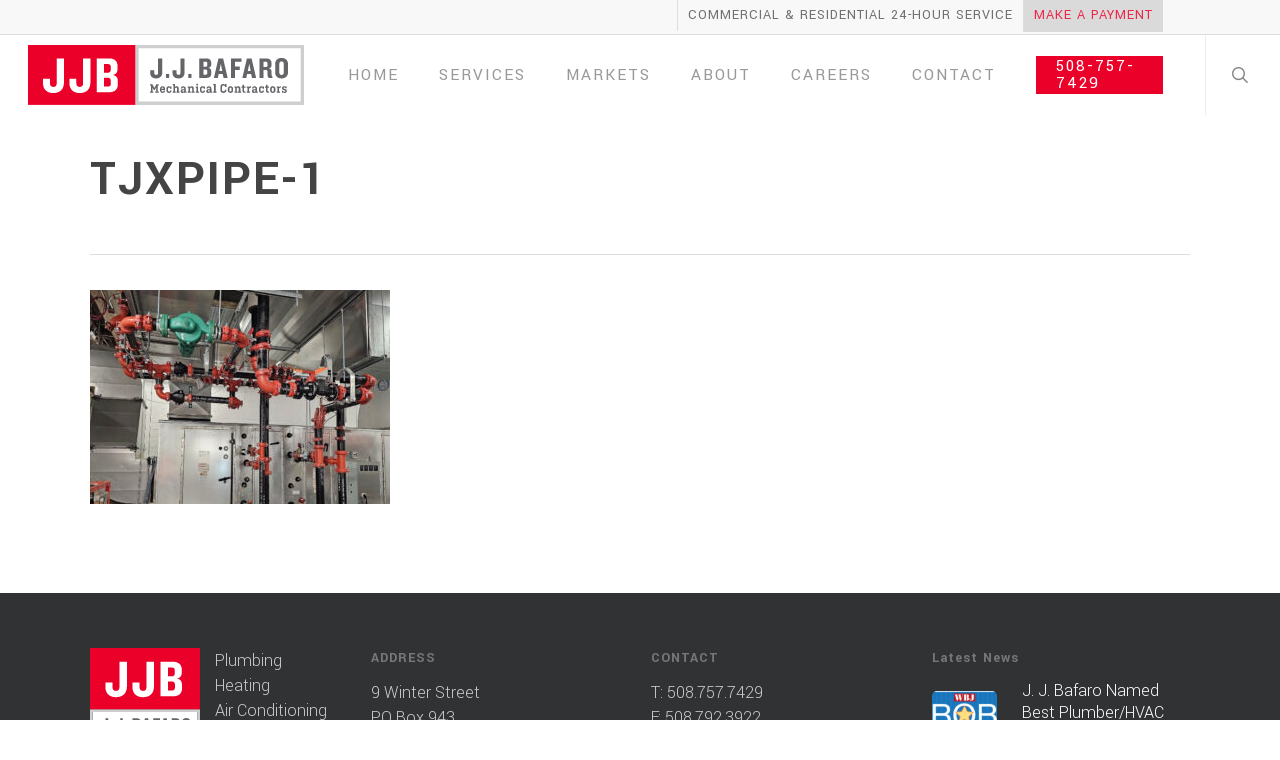

--- FILE ---
content_type: text/html; charset=utf-8
request_url: https://www.google.com/recaptcha/api2/anchor?ar=1&k=6Ld9UZIUAAAAALxvKVbDyrrGSXX_J9rfA5hZnjOQ&co=aHR0cHM6Ly93d3cuampiYWZhcm8uY29tOjQ0Mw..&hl=en&v=N67nZn4AqZkNcbeMu4prBgzg&size=invisible&anchor-ms=20000&execute-ms=30000&cb=tk2wdctuti7x
body_size: 48548
content:
<!DOCTYPE HTML><html dir="ltr" lang="en"><head><meta http-equiv="Content-Type" content="text/html; charset=UTF-8">
<meta http-equiv="X-UA-Compatible" content="IE=edge">
<title>reCAPTCHA</title>
<style type="text/css">
/* cyrillic-ext */
@font-face {
  font-family: 'Roboto';
  font-style: normal;
  font-weight: 400;
  font-stretch: 100%;
  src: url(//fonts.gstatic.com/s/roboto/v48/KFO7CnqEu92Fr1ME7kSn66aGLdTylUAMa3GUBHMdazTgWw.woff2) format('woff2');
  unicode-range: U+0460-052F, U+1C80-1C8A, U+20B4, U+2DE0-2DFF, U+A640-A69F, U+FE2E-FE2F;
}
/* cyrillic */
@font-face {
  font-family: 'Roboto';
  font-style: normal;
  font-weight: 400;
  font-stretch: 100%;
  src: url(//fonts.gstatic.com/s/roboto/v48/KFO7CnqEu92Fr1ME7kSn66aGLdTylUAMa3iUBHMdazTgWw.woff2) format('woff2');
  unicode-range: U+0301, U+0400-045F, U+0490-0491, U+04B0-04B1, U+2116;
}
/* greek-ext */
@font-face {
  font-family: 'Roboto';
  font-style: normal;
  font-weight: 400;
  font-stretch: 100%;
  src: url(//fonts.gstatic.com/s/roboto/v48/KFO7CnqEu92Fr1ME7kSn66aGLdTylUAMa3CUBHMdazTgWw.woff2) format('woff2');
  unicode-range: U+1F00-1FFF;
}
/* greek */
@font-face {
  font-family: 'Roboto';
  font-style: normal;
  font-weight: 400;
  font-stretch: 100%;
  src: url(//fonts.gstatic.com/s/roboto/v48/KFO7CnqEu92Fr1ME7kSn66aGLdTylUAMa3-UBHMdazTgWw.woff2) format('woff2');
  unicode-range: U+0370-0377, U+037A-037F, U+0384-038A, U+038C, U+038E-03A1, U+03A3-03FF;
}
/* math */
@font-face {
  font-family: 'Roboto';
  font-style: normal;
  font-weight: 400;
  font-stretch: 100%;
  src: url(//fonts.gstatic.com/s/roboto/v48/KFO7CnqEu92Fr1ME7kSn66aGLdTylUAMawCUBHMdazTgWw.woff2) format('woff2');
  unicode-range: U+0302-0303, U+0305, U+0307-0308, U+0310, U+0312, U+0315, U+031A, U+0326-0327, U+032C, U+032F-0330, U+0332-0333, U+0338, U+033A, U+0346, U+034D, U+0391-03A1, U+03A3-03A9, U+03B1-03C9, U+03D1, U+03D5-03D6, U+03F0-03F1, U+03F4-03F5, U+2016-2017, U+2034-2038, U+203C, U+2040, U+2043, U+2047, U+2050, U+2057, U+205F, U+2070-2071, U+2074-208E, U+2090-209C, U+20D0-20DC, U+20E1, U+20E5-20EF, U+2100-2112, U+2114-2115, U+2117-2121, U+2123-214F, U+2190, U+2192, U+2194-21AE, U+21B0-21E5, U+21F1-21F2, U+21F4-2211, U+2213-2214, U+2216-22FF, U+2308-230B, U+2310, U+2319, U+231C-2321, U+2336-237A, U+237C, U+2395, U+239B-23B7, U+23D0, U+23DC-23E1, U+2474-2475, U+25AF, U+25B3, U+25B7, U+25BD, U+25C1, U+25CA, U+25CC, U+25FB, U+266D-266F, U+27C0-27FF, U+2900-2AFF, U+2B0E-2B11, U+2B30-2B4C, U+2BFE, U+3030, U+FF5B, U+FF5D, U+1D400-1D7FF, U+1EE00-1EEFF;
}
/* symbols */
@font-face {
  font-family: 'Roboto';
  font-style: normal;
  font-weight: 400;
  font-stretch: 100%;
  src: url(//fonts.gstatic.com/s/roboto/v48/KFO7CnqEu92Fr1ME7kSn66aGLdTylUAMaxKUBHMdazTgWw.woff2) format('woff2');
  unicode-range: U+0001-000C, U+000E-001F, U+007F-009F, U+20DD-20E0, U+20E2-20E4, U+2150-218F, U+2190, U+2192, U+2194-2199, U+21AF, U+21E6-21F0, U+21F3, U+2218-2219, U+2299, U+22C4-22C6, U+2300-243F, U+2440-244A, U+2460-24FF, U+25A0-27BF, U+2800-28FF, U+2921-2922, U+2981, U+29BF, U+29EB, U+2B00-2BFF, U+4DC0-4DFF, U+FFF9-FFFB, U+10140-1018E, U+10190-1019C, U+101A0, U+101D0-101FD, U+102E0-102FB, U+10E60-10E7E, U+1D2C0-1D2D3, U+1D2E0-1D37F, U+1F000-1F0FF, U+1F100-1F1AD, U+1F1E6-1F1FF, U+1F30D-1F30F, U+1F315, U+1F31C, U+1F31E, U+1F320-1F32C, U+1F336, U+1F378, U+1F37D, U+1F382, U+1F393-1F39F, U+1F3A7-1F3A8, U+1F3AC-1F3AF, U+1F3C2, U+1F3C4-1F3C6, U+1F3CA-1F3CE, U+1F3D4-1F3E0, U+1F3ED, U+1F3F1-1F3F3, U+1F3F5-1F3F7, U+1F408, U+1F415, U+1F41F, U+1F426, U+1F43F, U+1F441-1F442, U+1F444, U+1F446-1F449, U+1F44C-1F44E, U+1F453, U+1F46A, U+1F47D, U+1F4A3, U+1F4B0, U+1F4B3, U+1F4B9, U+1F4BB, U+1F4BF, U+1F4C8-1F4CB, U+1F4D6, U+1F4DA, U+1F4DF, U+1F4E3-1F4E6, U+1F4EA-1F4ED, U+1F4F7, U+1F4F9-1F4FB, U+1F4FD-1F4FE, U+1F503, U+1F507-1F50B, U+1F50D, U+1F512-1F513, U+1F53E-1F54A, U+1F54F-1F5FA, U+1F610, U+1F650-1F67F, U+1F687, U+1F68D, U+1F691, U+1F694, U+1F698, U+1F6AD, U+1F6B2, U+1F6B9-1F6BA, U+1F6BC, U+1F6C6-1F6CF, U+1F6D3-1F6D7, U+1F6E0-1F6EA, U+1F6F0-1F6F3, U+1F6F7-1F6FC, U+1F700-1F7FF, U+1F800-1F80B, U+1F810-1F847, U+1F850-1F859, U+1F860-1F887, U+1F890-1F8AD, U+1F8B0-1F8BB, U+1F8C0-1F8C1, U+1F900-1F90B, U+1F93B, U+1F946, U+1F984, U+1F996, U+1F9E9, U+1FA00-1FA6F, U+1FA70-1FA7C, U+1FA80-1FA89, U+1FA8F-1FAC6, U+1FACE-1FADC, U+1FADF-1FAE9, U+1FAF0-1FAF8, U+1FB00-1FBFF;
}
/* vietnamese */
@font-face {
  font-family: 'Roboto';
  font-style: normal;
  font-weight: 400;
  font-stretch: 100%;
  src: url(//fonts.gstatic.com/s/roboto/v48/KFO7CnqEu92Fr1ME7kSn66aGLdTylUAMa3OUBHMdazTgWw.woff2) format('woff2');
  unicode-range: U+0102-0103, U+0110-0111, U+0128-0129, U+0168-0169, U+01A0-01A1, U+01AF-01B0, U+0300-0301, U+0303-0304, U+0308-0309, U+0323, U+0329, U+1EA0-1EF9, U+20AB;
}
/* latin-ext */
@font-face {
  font-family: 'Roboto';
  font-style: normal;
  font-weight: 400;
  font-stretch: 100%;
  src: url(//fonts.gstatic.com/s/roboto/v48/KFO7CnqEu92Fr1ME7kSn66aGLdTylUAMa3KUBHMdazTgWw.woff2) format('woff2');
  unicode-range: U+0100-02BA, U+02BD-02C5, U+02C7-02CC, U+02CE-02D7, U+02DD-02FF, U+0304, U+0308, U+0329, U+1D00-1DBF, U+1E00-1E9F, U+1EF2-1EFF, U+2020, U+20A0-20AB, U+20AD-20C0, U+2113, U+2C60-2C7F, U+A720-A7FF;
}
/* latin */
@font-face {
  font-family: 'Roboto';
  font-style: normal;
  font-weight: 400;
  font-stretch: 100%;
  src: url(//fonts.gstatic.com/s/roboto/v48/KFO7CnqEu92Fr1ME7kSn66aGLdTylUAMa3yUBHMdazQ.woff2) format('woff2');
  unicode-range: U+0000-00FF, U+0131, U+0152-0153, U+02BB-02BC, U+02C6, U+02DA, U+02DC, U+0304, U+0308, U+0329, U+2000-206F, U+20AC, U+2122, U+2191, U+2193, U+2212, U+2215, U+FEFF, U+FFFD;
}
/* cyrillic-ext */
@font-face {
  font-family: 'Roboto';
  font-style: normal;
  font-weight: 500;
  font-stretch: 100%;
  src: url(//fonts.gstatic.com/s/roboto/v48/KFO7CnqEu92Fr1ME7kSn66aGLdTylUAMa3GUBHMdazTgWw.woff2) format('woff2');
  unicode-range: U+0460-052F, U+1C80-1C8A, U+20B4, U+2DE0-2DFF, U+A640-A69F, U+FE2E-FE2F;
}
/* cyrillic */
@font-face {
  font-family: 'Roboto';
  font-style: normal;
  font-weight: 500;
  font-stretch: 100%;
  src: url(//fonts.gstatic.com/s/roboto/v48/KFO7CnqEu92Fr1ME7kSn66aGLdTylUAMa3iUBHMdazTgWw.woff2) format('woff2');
  unicode-range: U+0301, U+0400-045F, U+0490-0491, U+04B0-04B1, U+2116;
}
/* greek-ext */
@font-face {
  font-family: 'Roboto';
  font-style: normal;
  font-weight: 500;
  font-stretch: 100%;
  src: url(//fonts.gstatic.com/s/roboto/v48/KFO7CnqEu92Fr1ME7kSn66aGLdTylUAMa3CUBHMdazTgWw.woff2) format('woff2');
  unicode-range: U+1F00-1FFF;
}
/* greek */
@font-face {
  font-family: 'Roboto';
  font-style: normal;
  font-weight: 500;
  font-stretch: 100%;
  src: url(//fonts.gstatic.com/s/roboto/v48/KFO7CnqEu92Fr1ME7kSn66aGLdTylUAMa3-UBHMdazTgWw.woff2) format('woff2');
  unicode-range: U+0370-0377, U+037A-037F, U+0384-038A, U+038C, U+038E-03A1, U+03A3-03FF;
}
/* math */
@font-face {
  font-family: 'Roboto';
  font-style: normal;
  font-weight: 500;
  font-stretch: 100%;
  src: url(//fonts.gstatic.com/s/roboto/v48/KFO7CnqEu92Fr1ME7kSn66aGLdTylUAMawCUBHMdazTgWw.woff2) format('woff2');
  unicode-range: U+0302-0303, U+0305, U+0307-0308, U+0310, U+0312, U+0315, U+031A, U+0326-0327, U+032C, U+032F-0330, U+0332-0333, U+0338, U+033A, U+0346, U+034D, U+0391-03A1, U+03A3-03A9, U+03B1-03C9, U+03D1, U+03D5-03D6, U+03F0-03F1, U+03F4-03F5, U+2016-2017, U+2034-2038, U+203C, U+2040, U+2043, U+2047, U+2050, U+2057, U+205F, U+2070-2071, U+2074-208E, U+2090-209C, U+20D0-20DC, U+20E1, U+20E5-20EF, U+2100-2112, U+2114-2115, U+2117-2121, U+2123-214F, U+2190, U+2192, U+2194-21AE, U+21B0-21E5, U+21F1-21F2, U+21F4-2211, U+2213-2214, U+2216-22FF, U+2308-230B, U+2310, U+2319, U+231C-2321, U+2336-237A, U+237C, U+2395, U+239B-23B7, U+23D0, U+23DC-23E1, U+2474-2475, U+25AF, U+25B3, U+25B7, U+25BD, U+25C1, U+25CA, U+25CC, U+25FB, U+266D-266F, U+27C0-27FF, U+2900-2AFF, U+2B0E-2B11, U+2B30-2B4C, U+2BFE, U+3030, U+FF5B, U+FF5D, U+1D400-1D7FF, U+1EE00-1EEFF;
}
/* symbols */
@font-face {
  font-family: 'Roboto';
  font-style: normal;
  font-weight: 500;
  font-stretch: 100%;
  src: url(//fonts.gstatic.com/s/roboto/v48/KFO7CnqEu92Fr1ME7kSn66aGLdTylUAMaxKUBHMdazTgWw.woff2) format('woff2');
  unicode-range: U+0001-000C, U+000E-001F, U+007F-009F, U+20DD-20E0, U+20E2-20E4, U+2150-218F, U+2190, U+2192, U+2194-2199, U+21AF, U+21E6-21F0, U+21F3, U+2218-2219, U+2299, U+22C4-22C6, U+2300-243F, U+2440-244A, U+2460-24FF, U+25A0-27BF, U+2800-28FF, U+2921-2922, U+2981, U+29BF, U+29EB, U+2B00-2BFF, U+4DC0-4DFF, U+FFF9-FFFB, U+10140-1018E, U+10190-1019C, U+101A0, U+101D0-101FD, U+102E0-102FB, U+10E60-10E7E, U+1D2C0-1D2D3, U+1D2E0-1D37F, U+1F000-1F0FF, U+1F100-1F1AD, U+1F1E6-1F1FF, U+1F30D-1F30F, U+1F315, U+1F31C, U+1F31E, U+1F320-1F32C, U+1F336, U+1F378, U+1F37D, U+1F382, U+1F393-1F39F, U+1F3A7-1F3A8, U+1F3AC-1F3AF, U+1F3C2, U+1F3C4-1F3C6, U+1F3CA-1F3CE, U+1F3D4-1F3E0, U+1F3ED, U+1F3F1-1F3F3, U+1F3F5-1F3F7, U+1F408, U+1F415, U+1F41F, U+1F426, U+1F43F, U+1F441-1F442, U+1F444, U+1F446-1F449, U+1F44C-1F44E, U+1F453, U+1F46A, U+1F47D, U+1F4A3, U+1F4B0, U+1F4B3, U+1F4B9, U+1F4BB, U+1F4BF, U+1F4C8-1F4CB, U+1F4D6, U+1F4DA, U+1F4DF, U+1F4E3-1F4E6, U+1F4EA-1F4ED, U+1F4F7, U+1F4F9-1F4FB, U+1F4FD-1F4FE, U+1F503, U+1F507-1F50B, U+1F50D, U+1F512-1F513, U+1F53E-1F54A, U+1F54F-1F5FA, U+1F610, U+1F650-1F67F, U+1F687, U+1F68D, U+1F691, U+1F694, U+1F698, U+1F6AD, U+1F6B2, U+1F6B9-1F6BA, U+1F6BC, U+1F6C6-1F6CF, U+1F6D3-1F6D7, U+1F6E0-1F6EA, U+1F6F0-1F6F3, U+1F6F7-1F6FC, U+1F700-1F7FF, U+1F800-1F80B, U+1F810-1F847, U+1F850-1F859, U+1F860-1F887, U+1F890-1F8AD, U+1F8B0-1F8BB, U+1F8C0-1F8C1, U+1F900-1F90B, U+1F93B, U+1F946, U+1F984, U+1F996, U+1F9E9, U+1FA00-1FA6F, U+1FA70-1FA7C, U+1FA80-1FA89, U+1FA8F-1FAC6, U+1FACE-1FADC, U+1FADF-1FAE9, U+1FAF0-1FAF8, U+1FB00-1FBFF;
}
/* vietnamese */
@font-face {
  font-family: 'Roboto';
  font-style: normal;
  font-weight: 500;
  font-stretch: 100%;
  src: url(//fonts.gstatic.com/s/roboto/v48/KFO7CnqEu92Fr1ME7kSn66aGLdTylUAMa3OUBHMdazTgWw.woff2) format('woff2');
  unicode-range: U+0102-0103, U+0110-0111, U+0128-0129, U+0168-0169, U+01A0-01A1, U+01AF-01B0, U+0300-0301, U+0303-0304, U+0308-0309, U+0323, U+0329, U+1EA0-1EF9, U+20AB;
}
/* latin-ext */
@font-face {
  font-family: 'Roboto';
  font-style: normal;
  font-weight: 500;
  font-stretch: 100%;
  src: url(//fonts.gstatic.com/s/roboto/v48/KFO7CnqEu92Fr1ME7kSn66aGLdTylUAMa3KUBHMdazTgWw.woff2) format('woff2');
  unicode-range: U+0100-02BA, U+02BD-02C5, U+02C7-02CC, U+02CE-02D7, U+02DD-02FF, U+0304, U+0308, U+0329, U+1D00-1DBF, U+1E00-1E9F, U+1EF2-1EFF, U+2020, U+20A0-20AB, U+20AD-20C0, U+2113, U+2C60-2C7F, U+A720-A7FF;
}
/* latin */
@font-face {
  font-family: 'Roboto';
  font-style: normal;
  font-weight: 500;
  font-stretch: 100%;
  src: url(//fonts.gstatic.com/s/roboto/v48/KFO7CnqEu92Fr1ME7kSn66aGLdTylUAMa3yUBHMdazQ.woff2) format('woff2');
  unicode-range: U+0000-00FF, U+0131, U+0152-0153, U+02BB-02BC, U+02C6, U+02DA, U+02DC, U+0304, U+0308, U+0329, U+2000-206F, U+20AC, U+2122, U+2191, U+2193, U+2212, U+2215, U+FEFF, U+FFFD;
}
/* cyrillic-ext */
@font-face {
  font-family: 'Roboto';
  font-style: normal;
  font-weight: 900;
  font-stretch: 100%;
  src: url(//fonts.gstatic.com/s/roboto/v48/KFO7CnqEu92Fr1ME7kSn66aGLdTylUAMa3GUBHMdazTgWw.woff2) format('woff2');
  unicode-range: U+0460-052F, U+1C80-1C8A, U+20B4, U+2DE0-2DFF, U+A640-A69F, U+FE2E-FE2F;
}
/* cyrillic */
@font-face {
  font-family: 'Roboto';
  font-style: normal;
  font-weight: 900;
  font-stretch: 100%;
  src: url(//fonts.gstatic.com/s/roboto/v48/KFO7CnqEu92Fr1ME7kSn66aGLdTylUAMa3iUBHMdazTgWw.woff2) format('woff2');
  unicode-range: U+0301, U+0400-045F, U+0490-0491, U+04B0-04B1, U+2116;
}
/* greek-ext */
@font-face {
  font-family: 'Roboto';
  font-style: normal;
  font-weight: 900;
  font-stretch: 100%;
  src: url(//fonts.gstatic.com/s/roboto/v48/KFO7CnqEu92Fr1ME7kSn66aGLdTylUAMa3CUBHMdazTgWw.woff2) format('woff2');
  unicode-range: U+1F00-1FFF;
}
/* greek */
@font-face {
  font-family: 'Roboto';
  font-style: normal;
  font-weight: 900;
  font-stretch: 100%;
  src: url(//fonts.gstatic.com/s/roboto/v48/KFO7CnqEu92Fr1ME7kSn66aGLdTylUAMa3-UBHMdazTgWw.woff2) format('woff2');
  unicode-range: U+0370-0377, U+037A-037F, U+0384-038A, U+038C, U+038E-03A1, U+03A3-03FF;
}
/* math */
@font-face {
  font-family: 'Roboto';
  font-style: normal;
  font-weight: 900;
  font-stretch: 100%;
  src: url(//fonts.gstatic.com/s/roboto/v48/KFO7CnqEu92Fr1ME7kSn66aGLdTylUAMawCUBHMdazTgWw.woff2) format('woff2');
  unicode-range: U+0302-0303, U+0305, U+0307-0308, U+0310, U+0312, U+0315, U+031A, U+0326-0327, U+032C, U+032F-0330, U+0332-0333, U+0338, U+033A, U+0346, U+034D, U+0391-03A1, U+03A3-03A9, U+03B1-03C9, U+03D1, U+03D5-03D6, U+03F0-03F1, U+03F4-03F5, U+2016-2017, U+2034-2038, U+203C, U+2040, U+2043, U+2047, U+2050, U+2057, U+205F, U+2070-2071, U+2074-208E, U+2090-209C, U+20D0-20DC, U+20E1, U+20E5-20EF, U+2100-2112, U+2114-2115, U+2117-2121, U+2123-214F, U+2190, U+2192, U+2194-21AE, U+21B0-21E5, U+21F1-21F2, U+21F4-2211, U+2213-2214, U+2216-22FF, U+2308-230B, U+2310, U+2319, U+231C-2321, U+2336-237A, U+237C, U+2395, U+239B-23B7, U+23D0, U+23DC-23E1, U+2474-2475, U+25AF, U+25B3, U+25B7, U+25BD, U+25C1, U+25CA, U+25CC, U+25FB, U+266D-266F, U+27C0-27FF, U+2900-2AFF, U+2B0E-2B11, U+2B30-2B4C, U+2BFE, U+3030, U+FF5B, U+FF5D, U+1D400-1D7FF, U+1EE00-1EEFF;
}
/* symbols */
@font-face {
  font-family: 'Roboto';
  font-style: normal;
  font-weight: 900;
  font-stretch: 100%;
  src: url(//fonts.gstatic.com/s/roboto/v48/KFO7CnqEu92Fr1ME7kSn66aGLdTylUAMaxKUBHMdazTgWw.woff2) format('woff2');
  unicode-range: U+0001-000C, U+000E-001F, U+007F-009F, U+20DD-20E0, U+20E2-20E4, U+2150-218F, U+2190, U+2192, U+2194-2199, U+21AF, U+21E6-21F0, U+21F3, U+2218-2219, U+2299, U+22C4-22C6, U+2300-243F, U+2440-244A, U+2460-24FF, U+25A0-27BF, U+2800-28FF, U+2921-2922, U+2981, U+29BF, U+29EB, U+2B00-2BFF, U+4DC0-4DFF, U+FFF9-FFFB, U+10140-1018E, U+10190-1019C, U+101A0, U+101D0-101FD, U+102E0-102FB, U+10E60-10E7E, U+1D2C0-1D2D3, U+1D2E0-1D37F, U+1F000-1F0FF, U+1F100-1F1AD, U+1F1E6-1F1FF, U+1F30D-1F30F, U+1F315, U+1F31C, U+1F31E, U+1F320-1F32C, U+1F336, U+1F378, U+1F37D, U+1F382, U+1F393-1F39F, U+1F3A7-1F3A8, U+1F3AC-1F3AF, U+1F3C2, U+1F3C4-1F3C6, U+1F3CA-1F3CE, U+1F3D4-1F3E0, U+1F3ED, U+1F3F1-1F3F3, U+1F3F5-1F3F7, U+1F408, U+1F415, U+1F41F, U+1F426, U+1F43F, U+1F441-1F442, U+1F444, U+1F446-1F449, U+1F44C-1F44E, U+1F453, U+1F46A, U+1F47D, U+1F4A3, U+1F4B0, U+1F4B3, U+1F4B9, U+1F4BB, U+1F4BF, U+1F4C8-1F4CB, U+1F4D6, U+1F4DA, U+1F4DF, U+1F4E3-1F4E6, U+1F4EA-1F4ED, U+1F4F7, U+1F4F9-1F4FB, U+1F4FD-1F4FE, U+1F503, U+1F507-1F50B, U+1F50D, U+1F512-1F513, U+1F53E-1F54A, U+1F54F-1F5FA, U+1F610, U+1F650-1F67F, U+1F687, U+1F68D, U+1F691, U+1F694, U+1F698, U+1F6AD, U+1F6B2, U+1F6B9-1F6BA, U+1F6BC, U+1F6C6-1F6CF, U+1F6D3-1F6D7, U+1F6E0-1F6EA, U+1F6F0-1F6F3, U+1F6F7-1F6FC, U+1F700-1F7FF, U+1F800-1F80B, U+1F810-1F847, U+1F850-1F859, U+1F860-1F887, U+1F890-1F8AD, U+1F8B0-1F8BB, U+1F8C0-1F8C1, U+1F900-1F90B, U+1F93B, U+1F946, U+1F984, U+1F996, U+1F9E9, U+1FA00-1FA6F, U+1FA70-1FA7C, U+1FA80-1FA89, U+1FA8F-1FAC6, U+1FACE-1FADC, U+1FADF-1FAE9, U+1FAF0-1FAF8, U+1FB00-1FBFF;
}
/* vietnamese */
@font-face {
  font-family: 'Roboto';
  font-style: normal;
  font-weight: 900;
  font-stretch: 100%;
  src: url(//fonts.gstatic.com/s/roboto/v48/KFO7CnqEu92Fr1ME7kSn66aGLdTylUAMa3OUBHMdazTgWw.woff2) format('woff2');
  unicode-range: U+0102-0103, U+0110-0111, U+0128-0129, U+0168-0169, U+01A0-01A1, U+01AF-01B0, U+0300-0301, U+0303-0304, U+0308-0309, U+0323, U+0329, U+1EA0-1EF9, U+20AB;
}
/* latin-ext */
@font-face {
  font-family: 'Roboto';
  font-style: normal;
  font-weight: 900;
  font-stretch: 100%;
  src: url(//fonts.gstatic.com/s/roboto/v48/KFO7CnqEu92Fr1ME7kSn66aGLdTylUAMa3KUBHMdazTgWw.woff2) format('woff2');
  unicode-range: U+0100-02BA, U+02BD-02C5, U+02C7-02CC, U+02CE-02D7, U+02DD-02FF, U+0304, U+0308, U+0329, U+1D00-1DBF, U+1E00-1E9F, U+1EF2-1EFF, U+2020, U+20A0-20AB, U+20AD-20C0, U+2113, U+2C60-2C7F, U+A720-A7FF;
}
/* latin */
@font-face {
  font-family: 'Roboto';
  font-style: normal;
  font-weight: 900;
  font-stretch: 100%;
  src: url(//fonts.gstatic.com/s/roboto/v48/KFO7CnqEu92Fr1ME7kSn66aGLdTylUAMa3yUBHMdazQ.woff2) format('woff2');
  unicode-range: U+0000-00FF, U+0131, U+0152-0153, U+02BB-02BC, U+02C6, U+02DA, U+02DC, U+0304, U+0308, U+0329, U+2000-206F, U+20AC, U+2122, U+2191, U+2193, U+2212, U+2215, U+FEFF, U+FFFD;
}

</style>
<link rel="stylesheet" type="text/css" href="https://www.gstatic.com/recaptcha/releases/N67nZn4AqZkNcbeMu4prBgzg/styles__ltr.css">
<script nonce="8O-XivV8ihIAiT_fZpgiLw" type="text/javascript">window['__recaptcha_api'] = 'https://www.google.com/recaptcha/api2/';</script>
<script type="text/javascript" src="https://www.gstatic.com/recaptcha/releases/N67nZn4AqZkNcbeMu4prBgzg/recaptcha__en.js" nonce="8O-XivV8ihIAiT_fZpgiLw">
      
    </script></head>
<body><div id="rc-anchor-alert" class="rc-anchor-alert"></div>
<input type="hidden" id="recaptcha-token" value="[base64]">
<script type="text/javascript" nonce="8O-XivV8ihIAiT_fZpgiLw">
      recaptcha.anchor.Main.init("[\x22ainput\x22,[\x22bgdata\x22,\x22\x22,\[base64]/[base64]/[base64]/ZyhXLGgpOnEoW04sMjEsbF0sVywwKSxoKSxmYWxzZSxmYWxzZSl9Y2F0Y2goayl7RygzNTgsVyk/[base64]/[base64]/[base64]/[base64]/[base64]/[base64]/[base64]/bmV3IEJbT10oRFswXSk6dz09Mj9uZXcgQltPXShEWzBdLERbMV0pOnc9PTM/bmV3IEJbT10oRFswXSxEWzFdLERbMl0pOnc9PTQ/[base64]/[base64]/[base64]/[base64]/[base64]\\u003d\x22,\[base64]\\u003d\\u003d\x22,\x22wq/DgXLDnVbDoD/DmcK0LHPDpTPCjzTDuztbwq14woN4wqDDmDUZwrjCsXZBw6vDtSfCnVfClCDDusKCw4w+w6bDssKHNALCvnrDuDNaAnXDtsOBwrjCnMOUB8KNw5cTwobDiQ0pw4HCtEZNfMKGw7TCvMK6FMKpwowuwozDsMOxWMKVwpDCoi/Cl8O1L2ZOOxttw47CoQvCksK+woF2w53ChMKewpfCp8K4w7o7Oi4OwpIWwrJ/BhoETMKGM1jCpxdJWsOuwpwJw6Rawr/[base64]/[base64]/dC9fKHpIw67DoTAUCcKzw58Vw7rDnC1gWcO3GcKLU8KUwoXCkMOXU1tEXiPDo3klD8ODG3PCozAHwrjDj8OLVMK2w5/DhXXCtMK6wpNSwqJaS8KSw7TDrMOFw7Bcw5zDvcKBwq3DrBnCpDbCiH/Cn8KZw57DhwfCh8O9wpXDjsKaBFQGw6RGw4RfYcOvQxLDhcKaQDXDpsOkE3DClybDpsKvCMOVZkQHwp/Cjlo6w4Y6wqEQwq7CpjLDlMKUFMK/w4k3cCIfI8O1W8KlGEDCtHBFw5cEbHFXw6zCucK9YEDCrkrCg8KAD3bDusOtZiZWA8KSw6bCuCRTw5fDgMKbw47Ci0E1W8OVYQ0TUDkZw7IKR0ZTecK8w59GGnZ+XHrDocK9w7/CosKcw7t0XSw+woDCqR7ChhXDo8OFwrw3G8OBAXp4w4NAMMKAwoY+FsOGw5M+wr3Dn3jCgsOWHMO2T8KXF8KcYcKTYsO8wqw+IBzDk3rDlywSwpZRwownLW4ADMKLB8OlCcOATMOydsOGwpXCtU/[base64]/DrxbDskJzKMOtw6wyGcOOMCAgBGFTJC7CoFQZJMOoG8Ocwq4NFzROwr8xwqfCk1VxJMO3VcKLUj/[base64]/[base64]/DjFzCgkFPb8KTbsKRZj/Ci2XCicOEw6vCoMOOw7sGAAHCiQVSwp1+Wj8JCcKFeHwzE0vCgm5/Q2cDRm1iXhVeMA3DszEKW8Oww69Vw7LCv8OyDsOnw7waw6ZkUXvCkMObwqlZGwvCp25owp7Dj8KkDMONwpN2C8KRwrXDiMOtw77CgAPCtcKDw75/RT3DpMK9QMK0C8KGYyN0FjZkOB7CpcK3w7rCoD3DisKjwpV8ccObwr1+E8KNaMOOGMOtAHnDhwzDgMKZOE/DqMKPMEYdVMKKFTpuY8ONNSLDiMK2w489w7PChsKZwqoawooOwrfDtVPDg27CgMKUHsKHLynCpMK5JWfCisKdBsONw4w/w5VZW0Uzw58PPS3CqsK6w7nDg1Nrwr1wVMK+BcOyDMKYwrw1Bn5iw5XDtcKgO8Kuw7HDvsORSV1wSsKqw4HDgcK+w53CusK8P2jCh8Ozw7HChXDDlwLDqDAzSg3DisOqwo4vPcKXw5dwCMOnYsOmw7w/Y03CiSjChWnDsUjDrcOZGzXDlCw/[base64]/[base64]/ChHYKAMK0w4XDjsKEJQ3DrGZEw5rDrsK6wp0YGC/DhsKyasOTO8OGwp44BhDDpsOwSxrDhsKDPXl5ScObw4XCjDLChcKtwovDhwXCkiohw4rDusKLEcOHw6DCi8O9w6zCv1zCkC4vL8KBEWvCsT3Dp3VDW8KScRxew71gLGheB8OawpXDpMOkfsKrw7fDvlQcwpl4wqzClCfDqMOFwoZcwr/DpQ7DhTXDl1t5dcOgOGHCsCXDuQrCmcOKw4guwrvCn8OmcA3DtzxOw5JoSMOKC2LDtREHRW7DjsKLU05Hwopow5Ndwp8ywpBmbsKVC8OOw64MwpMcJ8KEXsOwwqkdw5PDg3Rmw59jw4zChMOnw43CtkE4w5fCv8O/[base64]/CiGIUw4fCgX1FTiQ8PMKjXTNFHQfDpHYNCk9BOiszYzvDnxLCrw7CgDbDrsK+MzjDvi3Dsi9sw47DhiVWwpkqw6LDplvDrhVHX0jCu1Rew5fDpk7Dv8KFbkbCvjdNwoxsakHCsMKBwq1Kw7HCkRgOAwQXwoE4UMORQiDCn8OAw4cdecK1McK/woUgwrdJwoJGw6TCrMKGTR/CjwbCpMO8WsOMw69Vw4rCnMODw5HChy7DhlrDqgxtB8KgwpVmwqIZw48BTcOhfsK7wqHDrcOhASLCm1HCiMOhw4LCiSXCjcOlwoEGwrNfw7Biwp1gVsOBRGbCi8O9VkRWMsKIw41iZnscwpw3woTDg0RvV8OzwoALw5grN8OhH8Krw4rDnsO+RH/Cpi7CuX/DlcOqB8Kwwpg7MizCszzCjMOowofCpMKpw47CqHzCgMOUwp/DkcOrwoLCrcOOM8KiUmwdGhPCq8O5w4XDkxBgdxJANsO/PBYZwpbDgXjDuMOvwp7CrcOFw6XDuAHDpxoNw6fCqTrDjUkNwrXClsKiW8Kzw4HDscOCw4QNwq1Qw6nCilkMw6Jww6Ntc8KqwqzDi8O/KMOuwovCgwvCucKgwpXCgMKRQnXCqsKdw4gZw5ZOw4ckw5Y/w4fDoVHCksKDw4LDnsKBw6HDnsOZw6NQwqfDkgPDq34BwqDDoC/ChcOoGwlCcifCpkXCglAdAlBbw77CsMK1wo/DjMKlBcOHOhokwoZ6w5x+w7/DssKFw65qF8O+dkYzMMObw4I6w6kJTC5aw5MdcsO7w58pwr7ClcOow44wwoDDsMOFOsOMNMKYWMKgw5/Dq8Oxwqd5SwMGXWAyPsK4w5rDl8KAwo7CqMO1w6Zcwpk0M3AhfDrCjglkw4MhGcOuw4LCjBXChcOHbQfCkMO0wqrDiMK8eMOaw73Dj8Kyw7vCnl3DlFJpwr/DjcOPwoETwrwww5rChMOhw4oiTsO7EMOyZsOjw4DDp1dZd0QdwrTCpDUew4HCusOcw60/KsO7wo4Ow4fCtMKvw4VEwoI6ayBBKMOUw6FNwr51YmbDk8KdPx41w7IKKUrCk8OLw7AVZ8Klw6zDljYbwrFpw7jCqhfDnH5/w6DDuxwuKhltJVg+WcKBwoAjwp8JccOfwoAOw5hqUg3DhcKmw7AXwoNiUMOFw5/[base64]/CrcKUw4DDjcOcFm7CpsKfw5BBw6ZqwqN/wqsCTMKWa8Ofw4cWw4sFMwLCgXnCtcKpV8OwQToqwpMcTMKvUzHCpB0raMOcIsOvd8KRfsO6w6zDj8ODw7XCrMKUO8OPUcO0w4rCj3gHwqrDui/DlcKddWfCunI+MMOAesOHwrTCpis8S8KuMcOQwp1MRMOcbz0uewDCsx9NwrbCssK8w6ZMwr8aJHZKKhLDiUbDm8K7w4UkBUh/[base64]/wppVw43CicKDw5XCpQnDlMKtwr3DlX1ow5JHw6FLw7jDtArDgMKyw6TCkMOyw4DDux8nY8O9SsOfw7F/eMKlwpXCj8OWHsOLEMKewoLCoUEiw4l+w5TDtcKlccOLOGnCm8ObwrtDw5HDtcOlw7nDmFMBw7/[base64]/Ci8KOwqc3wpw3UcOVL8KZwpDDs8K1dx3CgsO7KMKsbW1AV8OSMikhAcO+w6Qcw7jDshXDlz/[base64]/DtMO1w7bDnS1FJRvCuX3CksOowo/DqyTCtDvCv8KDXRjDk23DigPDlhjCk1jCucKqw61FTsKCJFbChnBwXAXCrsKqw7Qvwo4DY8Oswo9awpDCn8Oxw4wzwpTDk8Kaw7PCrnjCgCYkwr7ClTbCnQpBUHgyLUAnw4k/[base64]/wod1CsO/HcK+DMONVcKTw5k2MMO+U8OVwpDDgCzCkMOPAnDCq8OOw7RmwoR7RElTSBjDt2RBwq3CqsOJP3MMwo7CuAPDozpXXMKnXU1XYidaF8O2fkVKZcOANMORah/DssOXdSLDpcK5wpIOJnXCmsO/wq3ChFHCsXrDl3lSw6XCjMO6IsOYf8KOZ2XDjMO9Z8OFwo3ChhTDoxNewrvCvMK8w7zCgkvDpRTDnsOSP8OHBmpkb8KWwo/[base64]/[base64]/w51YeiYiEMOnwpPClSsdZcKfw502K8K5P8O6woANwrB+wrEow7vCtHnCqcORO8KKVsO8RRLDsMKnw6djBkTChy9Zw41Mw5fDo3Afw6cmT1FiQE3ClR0tLsKlEcKTw6pZZsOjw7TCvsOHwoYwYCrCiMOOwonDlcK7ZsO7WCxabXQOwqBaw6ENw4Yhw6/CnhTDv8KXw7cNw6V8LcOiHTvCnA8OwozCusO0wr/CpQ7CuwYFNMKzI8KJDsONNMK9XmrDmVcyOSwSV03DuC5zwovCvsOkf8K5w5xKRsOYMsKpIcK2fHBmZRRAGy/DgzgvwoJ2w7nDqlhoNcKDw7rDu8OTNcKSw5NTJ1EWD8ONwrrCtjrDuDjCoMO4R24SwqIxwoE0VcKQSW3CkMO6w4nCtxPClXwlw7HDqE/[base64]/wr8ILTbCsMKXwr3CpHrCnywHwpRIw5htw7nDllXCpMOjFcKIw6ICJMKSRsKmwo9ERMOAwqlvw7bDjsK7w4TDqjXCh3xKdsOlw4M8PFTCsMOPEMK+csOpeQgRA3/CtsOIVxsLQMKJTMKKw6YtNWHDilgAVCFywplWw5QzQ8OmeMOIw7DCsgrCqQdxQl/Cu2HDjMKwXsKATyVAw7kjY2LChk5IwpQrw5bDp8KtBV/Cs0rDnsKWScKJZ8OVw6ItBMOvKcK2bhTDjwFgBMKTwr/CkjYWw6XDt8OyV8OrcsKCQyx/wox0wr5ow7NafTQrJl/CpDnCk8OkPxQbw5bCk8OPwq/CmDBww6UfwrLDgyTDuhcXwrfCgsOGA8OnIcKyw7tqEcKvwpASwqTCp8K7bAIRaMO6NsKkw4bDgH8ew7towrTDoH/DhwxtesKywqMdwpEXXFDCpcOtDXfDgEwPRMKlTCPDhl7CgybDnwtSZ8KJMMKmwqjDoMKYwp3CusKmf8Kpw6vDg1/DlTrDrC9Hwp17w6xgwo4yCcOQw4zDtsOtHcK2wqnCogXDisK0WsOVworDpsORw7jCg8KGw4Z5wpQ2w71pQm7CsgDDnGonesKncsKqSsKPw6nCgwRIwqBbeknClh4DwpQ7VQvCm8K3wqLDpsK2wqrDsTVNw6nCk8OHJcO0w7Fdw7s5acK9w5ItMcKpwpvDgn/CksKLw5fDggErHsK0wohTJz3DtMKPAXjClMKOPGUhLC/[base64]/[base64]/eXQzdMOIwrdSKsKddT3DpXrDlAMcUhMQVMOnw7p6Z8OuwrNRw6pDw4PChGtzwp59UDLDn8OPT8KNGi7DvExQBmrCqHTChsOKDMOcaiFXQ3XCq8O1wq3DninCgxwTwo/ClRnCvsKrw6/DjcO0HsO2w6zDiMKKET8SO8Ouw7nDuWtaw43DjnvDq8KHBlbDhVNtZzwww6fCjQjCiMK5wq7CiVNhwp96w54swrBhL2/DqFTDscKCw7DCqMKpG8KmH0R2eB7DvMK/Jw7DmQwFwqrCvlBzwos8QnA7bg0Ww6PCrMKKK1YuwrnDnCB3w6oNw4PClcOZdXHDmsOvwpfCpVbDvyNDw6HDi8KVU8KNwrfCk8OHw455wqxebcOtG8KbMcOlwoXCh8Opw5HDhEjDoRLDrMOqQsKQw4bCssKZfsOZwqZhYmzCgh/DnEEKwr/CvFUhwrHDkMOCd8OUV8O8ayzDr07DjcOoOsOwwpxow5vCqMKRwrjDjjMyPMOiXkTCjVbCl0PCmETCvX8rwocmHsKVw7zDosKtwoJqf1HCpX1XNX7DpcOse8OYUm9DwpEoXsO7b8O3wrrDjcOxIlXCk8KDw5LDondSw6TCj8KdIcKGfcKfQxDCicKudMO/KVcaw7UzwqbCt8OWIsOHZcO6woHCuHvCuFEbwqfDvRnDsyV/[base64]/DmcO4w4VbTR47w5bDpsOFw7fChkjDmsOeZDJiwq3DnGNyHMOtwozCpsOeecOFWsOYwobDuQtZGnbDijvDssOTwrzDnAXCksOJEwrCmMKYwoA8HSrClTbDgV7DsSzCu3Iaw5HDlTx5fTQeVMKfSABbexvCl8KRSVlVYsKFPsK8wr4Nw6hQCsKeZXAUwrrCssKqOg/DtMKTH8KRw61JwrUDfiJ7wqXCtArDjARqw7MBw7czLsOpwqhEbiHCo8KYZkohw5nDssK1w5DDjsO1wrLCrmbDmw7ClFXDvUzDosKkXGLCgik8QsKfwo9ow47Cu27DucOUZVfDlUHDm8OyesK3FMKnwp/CmXAww6s0wrMQC8Ouwr4MwrfDs0XCnsKqDU7ChwNsScOVElzDoFAhPmlfXsKUwqnCvsK6w4Z+HATCl8KCRhdyw58mCWLDrXjCpMKRYMKHH8OpbMOgwqrCjiDDnwzCmsKgw4gaw7RmC8Ogwr3CrDnDk23Cp1TDvhLDkAHCtn/DsDIEZ1/DpwYFRhVEAcKsZTvDkMO2wrnDusKvwo1Lw5tuw7vDrFDCjWh+dcKvFh8oaC/CjcO9LTPDh8OKwq/DjA1CZX3CtcK2woVgWsKpwrsnwpYCJcOAaTthGsOTw7Evb0N9wr8cZ8O0wrcIwoNjK8OQdxHDv8Orw44zw6jCrMOhJsK8w7dIZMKoawTDpmLCq3zChURZwpQEGCd3OyfDtCkEEcO/wrlvw5vCi8OcwprCvkYZcMO3WsOFBF1eGMKww6UqwoHDtAF2w6Buwq8awq7DgAZtKT1OMcK1woPDnQjCs8K8wrrCoi/Dtl/[base64]/DrsK0WsOQwocyR3TDtsKZSknCu8K8HUtIUcO9OcKqMMKNw5PCrsOvw5RyfsOOGsO8w4cbEE7Dm8KEaW3CtD9Twrsxw7N3CXTCnmBRwpoOYhLCuT7Cm8OZwoAyw51QKsKXMcKRbMONa8O+w4/DqsOBw7rCvmZGw5YgJltpWg4AKcOMXMODDcOJWMObUi8swpwcwrTChMKLQMOjUcOvwrN/[base64]/Du8KQwp7CnDvCr0MeV2Rtw7bDsg3Dk1pXM8ORd8Oaw4MPGcOyw6LCi8K1O8OkLm1/MV8zRMKYMsK6wqFhLVzCs8OtwqUJCSIhw60QVBPCkjzCikI/[base64]/DmDhowqbDmHsLwqVMw4bCp8K9LVTCh8Otw6R4wqHDn2UrVTDCvk3Dq8Oww67CucK8S8K8w5hjR8Ogw6TCgsKvYU7Dsw7CkWBnw4jDvwTCuMO8DBFCfVrDlcOdWsK0bwfCmSXCm8Ouwpw4w7/[base64]/Dm8OGwooWw77DgCPDjsKuwrg8w7tLw6o6Y2DCr1A1wprDrm7DnMOVTsK6wocawpLCh8KYa8OASsKIwrlOQhrClDB7CsK0cMOpQ8Khw7I1d3TCjcOREMKDw53DscKGwqcLYVIow6XCh8OcKcOnwq5yf0DDvl/CmMOfZcOYPk0ywrfDqcKEw6kcb8O/wpgfEsOFw5VcFcKLw4dDTMKMZjRswrBKw4PDg8KXwoPCgMK8ZsOZwp3Dnmhbw73CkknCuMKPS8KcL8OFwqEECMKlJsKJw7IufMODw73Dt8K8GG8Iw41TVcOgwrdBw6xawrPDqB7CmlPCqMKRwr/Cp8KKwq7ChC7CtsKpw7DCl8ODeMOmf0IHOWs2anDDsnYfwqHCvyXCrsOlQC80K8K9dijCphHDk3bCt8OrLsK3LBPDgsKCODTCjMOaDMOpR3/Cn3DCvQrDgylGV8Oiw7Vpw6fCnsK8wp/Cgk3CrVdmChpjHUZhfMO9MiVmw6HDlsKXMC8HAsOpIj1NwrDDrcOawrA1w4nDriHDuSPCmcKPIWLDjE8eEnRVHlczw5cFw7XCslrChcOzwqrCqn8gwrjChmcow6vCngU4Px7ClGLDpcK/w5Uyw47CvcOFwqPCucKew6Z5RTEcIcKVGGUyw4rCucO1CcOSYMO0MsKzwqnCi3UmL8OCKcO0wrVKw6/DsQnCtCPDlMKhwpzChEMaGcKpFgBWAhrCr8O5wrEQw5vCvsK8LhPChRUEfcO0w5NCw6gfwrl9woHDncKrdnPDisKJwqnCiGHCp8KLfsK1wpVAw7nDnnXCmsKJAMOESkllEcKZwoXDtlVWXcKWZMOWw6NYGcO0ODg5N8OYDMOww6PDpWhpHUUiw7fDpsOtb3nDscKTw5/[base64]/Cu8O6McKLLMO5w5QqJMKNw4QCQcK/wo7DlznDhcKiMXPClsKMdMOQGsOYw5bDg8OpbRvDpcO5wr7Cn8OcasKkwo7DrcObw7RGwrA/KzsDw4dcRAdtVA/CmlfDusOaJcKccsOew500PsOHH8ONw49XwrPDicKLw7zDrxfCt8OLWMK2aQBJfQfDpMOJH8ORw6zDucK+wq5Uw5PDox0AHhHCqCw8bWIiAFc3w5AxPcOrwrdbHRnCiRLDlsOwwqpTwrp3YsK4LmnDjzI3NMKefQZEw7bCiMOVdcK6ZGB8w5tyEG/[base64]/cj85w4wyFMK3w7B0wq56wrM1esKkMMKIwpx7SnprMGrCpixrcGHDmMOCUMK/GcOyUcKaGm4Iw4krdSvCnFPCj8OiwqvDucOCwqhBGVXDrcObM1bDkytBO0VzDsKJB8KPU8K/w4/Cpx3Dm8OXw7/DhWQBDTgJwrvDgcKOJsKqVsKhwoFkwp3Ci8KzJ8KwwrcpwprDhCIcGhRiw4XDrUogH8Ouw6kTwp3DjMOcUzJeOcKLNzbCkkvDssOsV8OZMgPCgcO/w6TDlD/CmsOncRUGw55qXzvDhWFbwpZ7JsKUwoBNVMOLWWHDimJCwqt5w7PDr0MrwrNMIcKaUgjCh1TCq3wNe0d4wrkywobCuR4nwoJfw447aC/[base64]/w5PDoTbDkSJ5bcKJOMKsw7XCsMKqwqTDu8Opwr/CncOcf8OSDF0zC8Ogd3LCl8OIw68VXjAJF3bDisKpwpvDmjJbw70dw6sNPTvCjsOsw5TCu8KfwqdZB8KGwrfDiUTDuMK1H24NwpvDrV0JAMOrw5Udw6djcsKFawFvTVVEw7VZwoXCriQtw4/Dk8K9FHnDoMKCw4HDvcKYwq7ClMK3w49KwrdGw6XDhHldwqfDq20BwrjDvcOkwrFpw5/Ct0M6wpLCjDzCksKWwpZWw5FZUsKoCDVmwoLDgzLCrmzDqljDhVfCg8KvFV9EwosDw4PCiznCtcOzw58qwqQ2KMO9wonCj8KBwoPCkmF3wq/Di8K+FCIjw57CthxtN2g1w7DDjGlOHzXCjBzCqjDCmMK5wrTClkvDgX/CjcKpNHgNwqLCv8K7w5bDlMOJBsOCwqk/SHrDqTs8w5vCsl0zCMKzRcKfCxrCp8OBe8ONXsKXw51bw7TCpnfClMKhb8K6W8OVwqoLBMOGw5QFw4fDksOjdCkIdMK8w4tND8KiakDDl8O7wrt1J8KEw7TCmkfCgD8QwoMtwoF/fcKrcsKqH1bDvkZIKsKpwpfDjcOCw6bDvsKjwoTDiXDDtU7CuMKUwo3CmMKpw5HClwfDocK7KMKSY0fDl8OwwrXCrMO9w7bDhcO2w6wJccKww69+CSoKwqkzwowpFsK6wqfDnG3DssOiw6LCv8OWEV9ywqs/wrTCrcKhwo0CF8KYP1LDt8K9wpLCksOHwoHCjX3CgB/ChMKFwpHDocOpwoVZwo5iJcKMwpEHwrcIQ8Oowr4ebsKPw4VDScKowqtlwrp1w47CiAzDjRXCpXDCrMOvLsK4w7JYwq3Du8ObCcOMJDkJF8KVehB5U8OjOcKKFsOfPcOAw4PDjG/DgMKDw7/ChjTDrjZwbiPCpAA4w5VGw44Xwo3ClQLDgR/[base64]/CrMOdAnhuwrjDqVRRw4rCgMOmV8OPwpvChcKrUSMGB8OswpoXQcOUUHUMFcOgw6bCr8Ovw6vCkcKmE8OYwrQwAMKawrvChBrDp8OWW2fDiSI5wqNYwpPCq8O/wr5ac2vDk8O7ORYgYyw+woTDhG0ww4LCvcK4CcOxO08qwpM+CMKXw4/[base64]/CsisKOw3CqyFXwqZxwpl2OMOLb8OnwpbDoMO5GcKew6wzShETYcKXwpzDsMOwwpUdw4c7w5TDj8KpXcOXwrsCSMKtwpMPw6rDuMObw5JaXcKsKsOzJcOpw51cw785w7pzw5HCo3E/w6jCp8Knw5FVMsKRIAPCkMKsTgXCnFTCjsK+wrTDtQMXw4TCp8OHZMO2aMO4wqYMQSZgw7jDo8O0woQ1QFHCiMKnwonCnnoTw7DDssOxeA/DscOVKzLCqsONb2XDrgo3wrvDrz3Dl04Lw7phW8O4IFMlwovCpsKUw4/DsMKMwrLDgEh3G8Oew7nCtsKbCGp7w7nDqWQSw7rDkFRSw7PCg8OYLEzDgmrClsK5fVxXw6LCoMOsw6YBwrzCsMOxwqZew5rCkcK1L34dSSlUNMKHw5rDskMQw4UQWXrDn8OxQsOTO8O9ZytCwrXDskR0wpzCjBPDrcOMw5UVXcOjwoRbWMK/c8Kzw6IUw5zDrsORWFPCqsOYw7XDscOywoDCucKYcWEDw6IATnPDrMKcw6nCoMOhw6LCn8Ozwq/CuQ3Dhlplw63DvcKuNxJZVATClzA1wrLChcKOwpnDlkvCoMKNw6JEw6LCrMKFw7BnecO8wobCiSDDvhPDkVZYSgzDrUMGaGwEwpd2VcOERj4hXDDDicO5w61Yw4l+w7bDiSjDhmDDrMKTwpzCncKJwpYNUcOwCcO1K0pRKsKUw5/Cqyd4O3bDucKkXQLCi8K3wplzw57CuArDkG/CrA/DiFHCi8OTFMKkQ8O2TMO5JsKLSG8/[base64]/DsSJlw6UDfsOALXhgbEt5w47DuEo2EcOrccKHPEw1DldPb8Kbw6jDhsK1LMK7fAI2B2PCiX8mYhfDsMKEwo/CgW7DjlPDjMOFwqTCrS7DrybCgMOsBsOrD8KBwpvCjMOBEcKTasOyw7DCsQnCj2XCsVgGw4rCvMOIDQRZwrDDrB1sw70aw4Bpw6NcU2oVwotWwp5iUwMVVVXDuELDvcOgTilDwoUNbzPCnFVlacKLJcK1w7LCpj/Do8K0wrTCjsOtesOobxPCpwRDw5jDg1bDicO6w4QcwovDtcKYIwrDtzcvwr3DqAZEbhHCqMOGwoobw5/DtAFbZsK3wrh1w7HDtMKYw7/CpXsYwpTCtsK6wp0owqJyJ8K5w7rCg8KKYcOIBMKRw73CkMOnw69Iw4LCmMKhw5QjY8KcecOmJMOGw6zColPCnsOUdx/Dk1HCslkQwoHCicKpDcO3wrscwoY2HFcTwog+CMKgw5JXFU0sw5sEwrnDjkrCv8KLCH4yw4LCsShGFMOuwonDmMOxwpbCnmTDhMKxQwZFwpjDtEhBLcOXwqFAwonCpcO9w6Bsw7pZwpPCtnlsTjPCscOOXghXw7/DtcKYGTZGwqPCmkjChlooHhDDqkodNwvCgVLCiCNIRmzClsOpw73CkRLDumAPGsOIw7gbD8O8wq8Ow5/CuMOwbgx6wqjCihzCmQTDhzfCtFosEsObLsOaw6gvw4LDuU1FwojCgsOTw5DDqwTDvQpCFEnCq8Oaw6lbYGlkUMKcw6LDm2bClzZQJiXDlMOWwoHCk8OJE8OCw6/Ckikyw75/dmYleXTDlMK1cMKDw6IEw4/ChhbDh1vDiEMSWcKnXHsMNEZjf8KdJcOgw7rDvT7DgMKuw61PwoLDhADCjcOwQcO5XsKTMC0fUmZZwqMvVkLDt8KTaFBvw5PDqVhRGcO4d1XDrjzCu3QhBsOCJTDDvsOnwoPDmFkfwojDjBI2Z8OtcF0iVk/CocK0wqF7fDbDosO1wrPCg8O6w6sKwpfDo8OUw4vDlk7Dt8KVw6nDgT/CgcKyw5/DrsOfHlzDjsKyCsOfwqMzQMOvXMOFDsK+GkYMwoAuVsO/Tk/DgWzDsW7ChcOwfBjCp0fCt8Oqw5DDnFjCucO0w6oLO016wptvw7sJw5DCnMKfSMKaK8KfJDHCksKsScOQYB5Tw5vDosKdw7jDqMKnw6rDrcKTw6tSw5jCpcOrWsOBNMOQw7IRwrU3w5V7PUXDgcKXYsOuw41Lw7pswrcVEwd6wolaw6tyKcOTJFUdwq3Dm8ONwq/DucKZQV/[base64]/DtQJaMETDr8OKwonDul/DkWNlw6RtHTLCmMKFwqxhcsOOCsOkG2d2wpDDkF4pwr9HfHPDu8O6LFARwo13w47Cm8OJw6gKw63CtMO+Z8O/[base64]/w63Dj8KQwpo9w6FuEg8xw5J8WBY6worDrsO7b8Kmw7vCjsONw4cQZ8OrIGkDwrw6Z8KCwrgNw49cIMKyw6gGwoUBwqbCkcK/[base64]/Dv8OIwpx3w7nDssOowo/ClW5gDX02wocBwoTCpD8FwpUbw5Uuw57Dt8OYZMOcbMOHwprCl8KywqDCoyF5w5jCqsOCQAkMLsKeCzrDuBXCkCbChcK8Q8K/w4DCnsKmXUrCl8Ksw7c8BMKow4zDlATCv8KpNFTCj2LCnB3Dmm3DlMOow5p7w4TChWXCv3cVw6kBw7VwAcKeecOmw5ppwqM0wpPCmUzDlUk4w7/DgQvCv37DtA0owrDDsMKyw7x2WS3DnQvCrsOiw7UlwpHDncKUwo7ClWTDvcOIwp7DhsO1w7IaKh/CrTXDjBweKG7DiW4Cw5kSw6XChUDCl2jDt8KSwrDCpgYMwrXDosKrwrdgGcOWwrNwbBPDhnJ6WsOJw7APw7nDtcOQwozDn8OFIAPDhMK7wpLCiBTDl8KgIMKew6fCmsKcwpvCqhEZCMKhbXwrwr5ewrdWw5Y+w7ZLwq/Dn0QIL8OTwoRJw7VFAGgUw4zDhhLDqMKgwrDCoD3Dl8O1w4DDgMOXS3lCOFNROUoBbMKHw6/[base64]/wqrCl0lJw5jDjUpkwo/CqDd2ccK8w7bDpcKlw4LDkABTWG/CqcOrDQR5T8OkExrCvijCm8OyTCfCtgQken/[base64]/CqFHDgsKeL8OSL8KhwrpsYiTDh8KPKXvDnsOfwr/DozTDr3k0wqnCvg8mwoLDojzDssOmw4tgwrLDuMOGw65qwpUKwrl3wrUqNcKaMMOaa2nDgMK1d3ZfZMKbw6QHw4HDskXCljB2wrDCocOSwrRNHcK4eGPDv8KuLsOEaD7CigTDuMKWDBFLAHzDscOIWgvCtsOCwqDDgC7ChwbDgsK/wotsDBExF8OJV3pAw5UMwrhrSMK8w4NFSFbDhcOCw43DmcKdZMOFwqtkcivCt3vCs8KlZsOyw7fCmcKOwqXCvcOswp/[base64]/wqjCm8OmwpFTwpVYL3fDtnzCqSXDoyrChQXCm8OzE8KQbsKtw7LDhGYwTFDCgcO2wqBvw6l5Tz/CvT4OGi5nw5l4BTdUw5pkw4DDj8OSwoVyesKXwrltL15pVH/DnsK7BsOtdMOjZCVJwrMDLMOIHzlDwqJIw4cfw6jDqcOJwp0tZQLDpcKVw7nDhAJeMVRSdcOXO2bDvcOew5tce8OXYE8PDcOgUsOCwpgDKUoMe8KLanPDtALCpsKEw4jCl8O9WMOowpYIw6HDi8KVHjrCosKoacO8czlSZMOkCWzCjhcew6vDuw/DlH7CrgbDmyHCrVMzwqDDhD7CisOhJx8aLcKJwrZ+w7Ybw63DpTUCw7dPAcKgQTbCmcKcF8ORRm/ChzfDok8sJjQXHsOkacOhw7QDwp1bGcOVw4XDgEcGZQvDm8K0wp5+IMOnMUXDmcKJwrPClMKKwo1nwoxYRWFfC1nCll7Ct27Dl2/CtcKueMOmSMO4FGjDvMONXy7Dnl1FaXfDl8K/IcOwwqItPgkNV8OTT8KkwqRwdsKiw77DvlQpQTLCrh19wpA+wpfCg27DsiVlw4BPwr7DigPCicKqFMKhw6TDk3dVwp/CqA1TVcKvL3Aew5gLw5wmw4V3wolFU8OhHsKAXMOnY8OMDMKEw4nCrEzCsAjCucKGwoXDl8K8f3jDkSYDworCscOXwrnCkcKcCTtmwplwwp/[base64]/G1DDpcK+XSXCh8KpwrPCisKzwqIcU8KywpAzFA/[base64]/CusOSw7ggRMKUw7sbRz7DnDAGesKmw7TDo8O0w7UOXHzDhxzDlsOBf1vDjS1EYcKLJTvCn8ObSsOsLsO0wrJwIMOyw4XDucKKwrLDrHhNCFTDqS8Hwq1Iw54Fc8Kmwp/Cn8Kmw4MAw4jDpixYw6HDnsKHwprDqTMNwpp5w4MOCMKlw4vCjyfCiUDCjsOkX8KJwp/DkMKgBsO3wpTCgMOlw4AZw7FWdmHDscKHThtwwpfCssOCwoTDpMKcwqpXwq7DusOLwr0Qw5bDqMOuwqDCjsOccQ9aQivDhMKnMMKTZx7DuwQ1a1bCpx5uwofCsirDkcOlwrw+wqoxe0UhU8Kdw5drL3RNwoLCihsJw7LDjcOuWjtLwqQZw4/[base64]/ClTDDp8O0I8KcQ8Kjwo3DkUBec0QQworCnsOWR8OdwrMaFsO+fyjCi8Kbw4TClDDCosK3w4PCjcOmPsO0bht/ZcKJGyspwqNUw4HDsCwDw5ZQw5QcQC7DsMKjw6ZsP8KUwovCog9ZbcOfw4zCmXnDjw8lw5EPwrwBFcKFcVgww4XDhcKUDFp6w50aw5jDjGxAw7zDoAgFUBDCtCwuS8K2w5/[base64]/CisO7X0pmw4ouw6YswpvCkl/CmsKuOMOYw4/[base64]/DjlLCusOQw6/CtsKrw5bDpsOKw7sYwrZRdcOtwoJwdxLCucKbKMKRw74XwrjCt3vCs8Krw4jDmx/CrsKIMDYxw5jDuj81UXtxRghGUg9Cw57Dq19vIcOBX8K9TxA6a8K8w5LDikwOVHLCkENmZWAzJSXDoV7DvD7ClRjCmcK9AcOHccKyTsK9E8OXEWQ8GApbe8KCDy1Dw4bDjMOtOcOZw7hrwq4XwoLDpMOnwqdrwpnCu0PDgcO4dsKJw4VNHA1WJmDCm2kwLS/DiR/CuGkYw5gMw6PCoSY6F8KVNsOVd8Khw4nDplB0UW/[base64]/[base64]/DvsKZTcOSwq4Lw6fDjcKiMgwGMcKwKDPCksO8wrREw4FNw4gZwrHDuMOxRsKIw57CocOrwrwnPHzDo8Oew67CkcKtQAt/w4DDs8KZOVHCosOBwqTDlcOpwqnChsKvw5s0w6/CmMKLe8OISsOESwHDvA7CkMKhYXLCksOMwpfCsMOxL11ALGI2wqh4wphOwpFSwrpUV37CrDDCjTvChj51cMKPPiV5wqEAwpnDnxDCmsO1wolAf8OkfCLDtjHCoMK0bU/CuzDCvToIZ8OZBWQMFg/Ci8O5w7tJwqZ1UcKpw4XChGLCmcOpw55/wrbCgVXDmhEbQivClFwUd8KbEsOjAsOgSsOGA8OBckDDssKHBcOWw5TCj8OhHMKzwqR0CirDoHfDtSjDj8O0w59acXzDgzvDn1N0wr8Gw6xBw4sCaEVhw6oRLcORw79lwoZKAHfDgMOKw5DDhcOdwqhBRx7Dmk8vNcK+GcOvw780wpHCssO5GsOEw6/DhVvDuwvCjGvCvlTDgMKVCGXDrTRoGFzCvcOswq7DkcKQwo3Cu8ODwqnDsBpvZgdTwqXDlRdyZy0aNnkOW8KSworCoB4Hwp/DuG5iw4FmF8K2EsOMw7bCi8OhXlrDqsKfJwESwr3DqMKUAg04wpxiUcOww47DqMOpwrtow6QgwpnCh8KPJ8OrP3o0GMOCwoUjw6rCn8K3SsOuwpnDuFnDpsKtVMKpT8K6w5Jyw5vDly15w6bDlMOSw7vDp3PCjMOfRcKaAW1KEnc/exsnw6VLZ8KRBsODw4zCrMONw6vCuB7DhMKYUXLCpETDpcOEwppmSCEwwppSw6Zuw6vCrsOJw6TDrcK7V8OoKyYBw4xXw6V3w4UTwqzDpMO9fwLCsMKoYXjChwrDhizDpMOywp/ClsOQV8OoacObw5Y5KcOBKsKdw41weXnDrzjDhMO8w5bDnVcdJMO3w5kZUVxCa2Apw5vDrwvCrEQEbVLCtkHDnMKewo/DsMKVw5fCi0s2wp3DkkHCssO9w6DDjyZfw7VIPcO1wpLCiUN0w4XDqcKFw4JowpfDu0XCrFLDsk3CmcOBwoTCuTrDocKiRMO9Yg7Dv8OiY8KXGGpXb8OlRsOKw5DDpsK5XsKqwpbDosKedcOPw6FBw6zDkMK/w4JmMULCn8O9wo98RcOdYVjDsMOhSCjCrA4Mc8OkMFzDmyhOL8KrH8OJV8KNYjA0fQ8Gw7/DrlIew5UcLMO8w4DCpcOuw7tjw7FawoLDvcOhH8OCw7pHQS7DhsOBGcO2wpQUw5A0w67DgsOPwoEzwr7CuMKfw4VJw6HDocO1wrrCl8KnwrF/IkXDmMOqDsOhwqbDrGtqworDo2thw4gtw7YyC8K6w4Eww6tYw5rCsBYawqPDhMOvalnDiRwDMSApw6tfL8O/QgQDwp5/w6bDtMO4FMKSXcOceB/Dk8KtUT/CpMK8AiQiP8OYwonDp2DDr0sjfcKtaF/CmcKaaz9STMKGw4LDmsO6Mkhtw4DDl0TDr8K1wqjDksOjw7wQw7HCvh8sw7F0woJ+wp4keBbDssKCwoEVw6JiO0RRw6saP8KUw7jDiyIAMcOCVsKNacK/w6/Dj8OuHMK8K8Kew5vChTrDrn3CpSPDtsKYwprCrsKdEnzDsRlGW8ODwqfCqjBDYilHfkFoJcOlw45xMAEJKlN+wpsSw7oQwpNVKsKtw64LDMKVwrwfwrjCncOjHHVSGBjChHpMw5vCn8OVbk4/[base64]/VnRAcmDDsMOrXRfDrcKEG8KmTsKNQQnCvVhnwqLChiXDmXTCpSASwovDpsK2wrfCm214QcO8w7INCyhfwoBLw4wBBcOkw5d3woMsNlFhwolYasKBw5DDsMO2w4AXBcOYw5/[base64]/CgHZqMHzCn8KKcjhxw5rCqcOkfEdzacKBY2/[base64]/Dq8O9w6fDkCjCnsOrwohQw4nCsEocw7jCpAsiUMKaIHfDnQDCjAHCix/DiMK/wqwgHsKjWcOqTsKzB8Kbw5jCl8Kvw75XwolWw4B/DVLDhnPDuMKwRsOZw5sow4XDoXbDr8O/BSsVDMOQKcKQAnDCosOvJScnGsO7woQAGmHCmUxkwocYbcK/OXUZw47DkF/Dk8O0wpxxIcOEwqXCjikDw4NNDcOOMB/DjgDDvQITUTjDqcOWw4fDrmMybT5NN8KNwp52wpdGwqzCtVg9IVzCrhPDjsK4fQDDksKywoAOw54gwogQwrsfRcKbaDF/LcOUw7fCqGoXwrzDi8OWwpoze8KbBMOYw50uwqLClgPCp8KHw7XCusOzwohWw47Dr8KJTxoKw7vCmcOZw7gNSsKWaz8ewpQrYzfDlcOEw74ARMKgX3pIwqbCmmN6IGN8HcOYwoDDsx9iw78wccKdccO7wo/DrW7CiyPCmsOXCcOzET/DpMKWw6jCpkJIwq5ew7QVDsO5w4YOWB/DpHsqaGBKQsKgw6bCsitOemI9wpLDtMKAAsOcwqzDmV/DrhvCj8KVwq5dQRtCwrAuKsO/bMKBw5TDhgURJMKzwrVxQ8Oew7DDvgvDo1/ClXo/LsOpw40Kw45CwrxGLXvCsMOgC0kJMcOFcH8owqQWCl/[base64]/OhsxXsOlDsKww7bDkT3ClcOkwpzCqMKAC8OyQcKZPsOhw6/[base64]/MlvCgWjCkxPCiWrDrgcNw7sDQ8KhScKqw5F+WsK2wrHClMKdw5oPS3zCocOeXG5jMsOJScOIehzCp0zCpsOXw7oHFEzCvCB/wpQ4N8OjJ11Rw6bCisOvNMO0wqHCiycEEcKsTCo+V8KsAWPDosKpNG3DrsKlw7ZFbMKXwrPDnsOrBCRUTTPCnAovTsK3VRnCmsO6wqzCjsO2NMKkwpljd8KwW8KaT15OBzDCrFZBw6Mfw4LDs8OcJ8OzRsO/ZlhZVhnCiyAswo7ChUbDqwNfdR4+w7p7BcKYw7VfAB3Cm8OfOMK4ScOjb8KUbkpuWi/DgxrDj8OcdsO/[base64]/[base64]/Cq8KfwoHCjsKePxQ3wrvDh8O0w510DCzDl8Oew6I1fMK3Kx5wDsKQPQtrw4pfCsO0CTVBc8KZw4ddDMK4STXCmncWw41GwpnDj8OVw4zCmWnCncKMJ8KZwp/Cu8K1KSvDncOjwqPCqTrDqlkgw5DDi10Sw5dUUhTCjcKawpDDr0rCjkvCvcKvwo1Lw5tQwrURwqMowo3Duzk6EcODTcOvw6DCpxRxw6MhwoAkKsOCwq/[base64]/DtRgGERMjMMKlJ8KAeTZRw7rDq3pLw7zCuSBCesKAbAjDvcOdwogiwoEPwrEyw4vCusKlwr/DgmzCvRNBwq51XMOddGvDucO4DMOsFijDtCsDw6/[base64]/CosONQlfCnT3DpMKgwrvCnlsyBsKQw4gTwoPDlzrCt8OWwoI+wr9sKF3Cv04HVQfCmcO5FsO1R8KpwpHDtm0bV8OUw5svw7bCty0ieMO1wqFhwp7DnMK+w5VxwqcDGyJew4AnNhzDrMKEwrNNwrTDvzwlw6k/UQ4XVkbDux1BwoTCosONW8KaAsK7dyLCiMOmw5rDssKqwqlgwqBNYiTComrDnhVswovDl258J3fDkV5gXy4rw4nDisK6w452w5LCq8OBC8OfOMK5LsKQZGtXwp7DlwrCvhfCviLCgl/Do8KTG8OJelceHkNiNMOZwolvw6Z5GcKBwo/[base64]\\u003d\x22],null,[\x22conf\x22,null,\x226Ld9UZIUAAAAALxvKVbDyrrGSXX_J9rfA5hZnjOQ\x22,0,null,null,null,0,[16,21,125,63,73,95,87,41,43,42,83,102,105,109,121],[7059694,551],0,null,null,null,null,0,null,0,null,700,1,null,0,\[base64]/76lBhnEnQkZnOKMAhmv8xEZ\x22,0,0,null,null,1,null,0,1,null,null,null,0],\x22https://www.jjbafaro.com:443\x22,null,[3,1,1],null,null,null,1,3600,[\x22https://www.google.com/intl/en/policies/privacy/\x22,\x22https://www.google.com/intl/en/policies/terms/\x22],\x22nd/7bAED5ldgomqVYg+Vacput4M29EVQsTrikm/KJew\\u003d\x22,1,0,null,1,1769654366393,0,0,[48,128,126,233],null,[213,250,74,155],\x22RC-I1wYlOKkLO59ZA\x22,null,null,null,null,null,\x220dAFcWeA41Jy_07eV3Gph4UD2WGDiHcNe_JHXRxTgNTxFjWKvrAM6LgSlq0kld8qPA8fbnoyTL1jzLVFD-5fsxx7aUClvHzViueg\x22,1769737166309]");
    </script></body></html>

--- FILE ---
content_type: text/javascript
request_url: https://www.jjbafaro.com/wp-content/themes/salient-child/js/scripts.js?ver=1.0
body_size: 451
content:
(function ($, root, undefined) {
	
	$(function () {
		
		'use strict';
		
		var app = {
			init: function() {
				this.cacheDOM();
				this.bindEvents();
			},
			cacheDOM : function() {
				this.inProgress = jQuery('.portfolio-items .in-progress');
				/*this.headerWrapper=jQuery("#header-wrapper");
				this.toggleMenuTarget=this.headerWrapper.find(".toggle-menu-target");
				this.toggleMenuButton=this.headerWrapper.find(".toggle-menu-button");
				this.submitButtons=jQuery('input[type="submit"]');*/
			},
			bindEvents : function() {
				/*this.toggleMenuButton.on("click",this.toggleMenu.bind(this));
				this.submitButtons.on("click",this.validateForm.bind(this));*/
			},
			addInprogress : function() {
				jQuery.each(this.inProgress, function(index, value){
					jQuery(this).append('<div class="in-progress-lable">In Progress</div>');
				});
			}
			
		};

		jQuery(document).ready(function(){
			app.init();
			app.addInprogress();
		});

	});
	
})(jQuery, this);

--- FILE ---
content_type: image/svg+xml
request_url: https://www.jjbafaro.com/wp-content/uploads/2017/03/JJB-Logo-horizontal.svg
body_size: 8110
content:
<?xml version="1.0" encoding="utf-8"?>
<!-- Generator: Adobe Illustrator 21.0.2, SVG Export Plug-In . SVG Version: 6.00 Build 0)  -->
<svg version="1.1" id="Layer_1" xmlns="http://www.w3.org/2000/svg" xmlns:xlink="http://www.w3.org/1999/xlink" x="0px" y="0px"
	 viewBox="0 0 496.8 108" style="enable-background:new 0 0 496.8 108;" xml:space="preserve">
<style type="text/css">
	.st0{fill:#FFFFFF;}
	.st1{fill:#646569;}
	.st2{fill:#CFCECF;}
	.st3{fill:#EB0029;}
</style>
<rect x="199.2" y="6" class="st0" width="291.6" height="95.8"/>
<g>
	<path class="st1" d="M230.7,60.2c-6.9,0-10.8-4-10.8-10.2v-4.6h7.2V50c0,2.6,1.4,3.8,3.6,3.8c2.2,0,3.5-1.2,3.5-3.8V24.1h7.5v25.4
		C241.7,55.8,237.8,60.2,230.7,60.2z"/>
	<path class="st1" d="M248.3,59.3v-7.2h5.8v7.2H248.3z"/>
	<path class="st1" d="M270.9,60.2c-6.9,0-10.8-4-10.8-10.2v-4.6h7.2V50c0,2.6,1.4,3.8,3.6,3.8s3.5-1.2,3.5-3.8V24.1h7.5v25.4
		C281.9,55.8,278,60.2,270.9,60.2z"/>
	<path class="st1" d="M288.5,59.3v-7.2h5.8v7.2H288.5z"/>
	<path class="st1" d="M321.2,59.3h-13V24.1H321c5.7,0,8.8,3.1,8.8,8.1v2.5c0,3.3-1.3,5.9-4.9,6.5c3.7,0.8,5.1,3.3,5.1,6.5v3.4
		C330.1,56.3,326.9,59.3,321.2,59.3z M322.7,32.9c0-1.7-0.7-2.8-2.7-2.8h-4.2v9h3.9c2,0,3-1,3-3.1L322.7,32.9L322.7,32.9z
		 M322.8,47.4c0-2.1-1.1-3.1-3-3.1h-4.1v9.1h4.4c2,0,2.7-1.1,2.7-2.8V47.4z"/>
	<path class="st1" d="M352,59.3l-1.5-7h-7.3l-1.5,7h-7.1l8.2-35.1h8.4l8.2,35.1H352z M347.1,33.9l-2.7,12.8h5.2L347.1,33.9z"/>
	<path class="st1" d="M372.8,30.3v8.4h8.5v6.1h-8.5v14.6h-7.5V24.1h19.2v6.1L372.8,30.3L372.8,30.3z"/>
	<path class="st1" d="M403.2,59.3l-1.5-7h-7.3l-1.5,7h-7.1l8.2-35.1h8.4l8.2,35.1H403.2z M398.3,33.9l-2.7,12.8h5.2L398.3,33.9z"/>
	<path class="st1" d="M435.4,59.5c-3.1,0-4.2-2.1-4.2-5.4v-5.8c0-1.8-0.9-3.4-3.1-3.4H424v14.4h-7.5V24.1h12.7
		c5.7,0,9.1,3.3,9.1,8.3v3.8c0,2.9-1.4,5-4.5,5.9c3.2,0.7,4.7,3.4,4.7,5.8v5.8c0,1.6,0.5,2.7,1.5,3.6v2.2H435.4z M430.9,32.9
		c0-1.7-0.7-2.8-2.7-2.8H424v9.7h4c2,0,3-1,3-3.1v-3.8H430.9z"/>
	<path class="st1" d="M456.4,60.2c-7.2,0-11.6-4.5-11.6-10.8V34c0-6.2,4.3-10.7,11.6-10.7c7.3,0,11.6,4.5,11.6,10.7v15.4
		C467.9,55.7,463.7,60.2,456.4,60.2z M460.3,33.6c0-2.4-1.4-4-4-4c-2.5,0-3.9,1.6-3.9,4v16.3c0,2.4,1.4,4,3.9,4s4-1.6,4-4V33.6z"/>
</g>
<g>
	<path class="st1" d="M225.5,86.1h-5.8v-2.5h1.6V73h-1.6v-2.5h4.1l3.7,6.8l3.7-6.8h4V73h-1.6v10.6h1.6v2.5h-6v-2.5h1.6v-7.2
		l-2.5,4.6h-1.7l-2.7-4.8v7.4h1.6L225.5,86.1L225.5,86.1z"/>
	<path class="st1" d="M246.8,82L246.8,82c0,2.6-1.8,4.3-4.5,4.3c-2.8,0-4.7-1.8-4.7-4.6v-2.8c0-2.8,1.9-4.7,4.7-4.7
		c2.7,0,4.5,1.8,4.5,4.7v1.9h-6.4V82c0,1.2,0.7,2,1.9,2s1.8-0.8,1.8-1.8V82H246.8z M240.4,78.9h3.7v-0.3c0-1.2-0.7-2.1-1.8-2.1
		c-1.2,0-1.9,0.9-1.9,2.1V78.9z"/>
	<path class="st1" d="M253.8,86.3c-2.8,0-4.7-1.8-4.7-4.7v-2.7c0-2.8,1.7-4.7,4-4.7c1.2,0,2.2,0.4,2.9,1.3v-1h2.3v4.2h-2.5v-0.3
		c0-1-0.7-1.7-1.9-1.7s-1.9,0.9-1.9,2.1v3.1c0,1.2,0.7,2,1.8,2c1.2,0,1.8-0.7,1.8-1.8v-0.4h2.7v0.1
		C258.4,84.6,256.5,86.3,253.8,86.3z"/>
	<path class="st1" d="M268.4,78.7c0-1.2-0.6-2-1.8-2c-1.2,0-1.9,0.9-1.9,2.1v4.9h1.3v2.4h-5.6v-2.4h1.5V72.5h-1.5V70h4.3v5.3
		c0.6-0.7,1.5-1.2,2.7-1.2c2.6,0,3.9,1.8,3.9,4.3v5.1h1.4v2.4h-5.6v-2.4h1.3L268.4,78.7L268.4,78.7z"/>
	<path class="st1" d="M285.4,83.7v2.4h-3.9l-0.2-1c-0.6,0.8-1.6,1.3-2.8,1.3c-2.2,0-3.8-1.1-3.8-3.3c0-2.5,1.7-3.5,4.1-3.5h2.3v-1.3
		c0-1-0.6-1.7-1.7-1.7s-1.7,0.7-1.7,1.6v0.3H275v-0.1c0-2.5,1.8-4.1,4.5-4.1s4.4,1.6,4.4,4.2v5.2H285.4z M281.1,82.2v-0.7h-1.7
		c-0.9,0-1.8,0.2-1.8,1.3c0,0.9,0.5,1.3,1.6,1.3C280.4,84.1,281.1,83.2,281.1,82.2z"/>
	<path class="st1" d="M295.4,78.7c0-1.2-0.6-2-1.7-2c-1.2,0-1.9,0.9-1.9,2.1v4.9h1.3v2.4h-5.5v-2.4h1.4V77h-1.4v-2.5h3.9l0.2,1.1
		c0.6-0.8,1.6-1.4,2.9-1.4c2.6,0,3.8,1.8,3.8,4.3v5.1h1.5V86h-5.5v-2.4h1.2v-4.9H295.4z"/>
	<path class="st1" d="M303.2,77h-1.4v-2.5h4.3v9.2h1.5v2.4h-5.7v-2.4h1.4L303.2,77L303.2,77z M304.5,69.6c0.9,0,1.7,0.8,1.7,1.7
		c0,0.9-0.8,1.7-1.7,1.7c-0.9,0-1.7-0.7-1.7-1.7C302.8,70.3,303.5,69.6,304.5,69.6z"/>
	<path class="st1" d="M314.2,86.3c-2.8,0-4.7-1.8-4.7-4.7v-2.7c0-2.8,1.7-4.7,4-4.7c1.2,0,2.2,0.4,2.9,1.3v-1h2.3v4.2h-2.5v-0.3
		c0-1-0.7-1.7-1.9-1.7c-1.2,0-1.9,0.9-1.9,2.1v3.1c0,1.2,0.7,2,1.8,2c1.2,0,1.8-0.7,1.8-1.8v-0.4h2.7v0.1
		C318.8,84.6,316.9,86.3,314.2,86.3z"/>
	<path class="st1" d="M331.6,83.7v2.4h-3.9l-0.2-1c-0.6,0.8-1.6,1.3-2.8,1.3c-2.2,0-3.8-1.1-3.8-3.3c0-2.5,1.7-3.5,4.1-3.5h2.3v-1.3
		c0-1-0.6-1.7-1.7-1.7s-1.7,0.7-1.7,1.6v0.3h-2.7v-0.1c0-2.5,1.8-4.1,4.5-4.1s4.4,1.6,4.4,4.2v5.2H331.6z M327.3,82.2v-0.7h-1.7
		c-0.9,0-1.8,0.2-1.8,1.3c0,0.9,0.5,1.3,1.6,1.3C326.6,84.1,327.3,83.2,327.3,82.2z"/>
	<path class="st1" d="M335,72.5h-1.5V70h4.3v13.6h1.4V86h-5.7v-2.4h1.5L335,72.5L335,72.5z"/>
	<path class="st1" d="M351.8,86.3c-3.3,0-5.5-2-5.5-5.2v-5.7c0-3.2,1.8-5.2,5-5.2c1.4,0,2.6,0.5,3.3,1.4v-1.2h2.6v5.2h-2.6v-0.4
		c0-1.5-1-2.5-2.7-2.5c-1.6,0-2.6,1-2.6,2.6v5.6c0,1.6,0.9,2.6,2.5,2.6s2.6-1,2.6-2.5v-0.4h2.8v0.5C357.2,84.3,355,86.3,351.8,86.3z
		"/>
	<path class="st1" d="M369.2,81.6c0,2.9-1.9,4.7-4.8,4.7c-2.8,0-4.8-1.8-4.8-4.7v-2.7c0-2.8,1.9-4.7,4.8-4.7c2.8,0,4.8,1.8,4.8,4.7
		V81.6z M362.5,81.9c0,1.2,0.7,2,1.9,2c1.2,0,1.9-0.9,1.9-2v-3.1c0-1.2-0.7-2.1-1.9-2.1c-1.2,0-1.9,0.9-1.9,2.1V81.9z"/>
	<path class="st1" d="M379.3,78.7c0-1.2-0.6-2-1.7-2c-1.2,0-1.9,0.9-1.9,2.1v4.9h1.3v2.4h-5.5v-2.4h1.4V77h-1.4v-2.5h3.9l0.2,1.1
		c0.6-0.8,1.6-1.4,2.9-1.4c2.6,0,3.8,1.8,3.8,4.3v5.1h1.5V86H378v-2.4h1.2L379.3,78.7L379.3,78.7z"/>
	<path class="st1" d="M384.6,74.6h1.6v-3.1h2.8v3.1h2.5V77H389v5.4c0,0.8,0.4,1.3,1.3,1.3h1.1v2.4h-1.3c-2.6,0-4-1.2-4-3.9V77h-1.6
		v-2.4H384.6z"/>
	<path class="st1" d="M395.1,77h-1.4v-2.5h3.9l0.3,1.3c0.5-0.9,1.5-1.6,2.6-1.6c0.2,0,0.5,0,0.7,0.1V77c-0.3,0-0.7-0.1-1-0.1
		c-1.2,0-2.2,0.6-2.2,2.1v4.7h1.7v2.4h-6v-2.4h1.4V77z"/>
	<path class="st1" d="M413.7,83.7v2.4h-3.9l-0.2-1c-0.6,0.8-1.6,1.3-2.8,1.3c-2.2,0-3.8-1.1-3.8-3.3c0-2.5,1.7-3.5,4.1-3.5h2.3v-1.3
		c0-1-0.6-1.7-1.7-1.7s-1.7,0.7-1.7,1.6v0.3h-2.7v-0.1c0-2.5,1.8-4.1,4.5-4.1s4.4,1.6,4.4,4.2v5.2H413.7z M409.4,82.2v-0.7h-1.7
		c-0.9,0-1.8,0.2-1.8,1.3c0,0.9,0.5,1.3,1.6,1.3C408.7,84.1,409.4,83.2,409.4,82.2z"/>
	<path class="st1" d="M420.3,86.3c-2.8,0-4.7-1.8-4.7-4.7v-2.7c0-2.8,1.7-4.7,4-4.7c1.2,0,2.2,0.4,2.9,1.3v-1h2.3v4.2h-2.5v-0.3
		c0-1-0.7-1.7-1.9-1.7c-1.2,0-1.9,0.9-1.9,2.1v3.1c0,1.2,0.7,2,1.8,2c1.2,0,1.8-0.7,1.8-1.8v-0.4h2.7v0.1
		C424.9,84.6,423,86.3,420.3,86.3z"/>
	<path class="st1" d="M426.8,74.6h1.6v-3.1h2.8v3.1h2.5V77h-2.5v5.4c0,0.8,0.4,1.3,1.3,1.3h1.1v2.4h-1.3c-2.6,0-4-1.2-4-3.9V77h-1.6
		v-2.4H426.8z"/>
	<path class="st1" d="M445.4,81.6c0,2.9-1.9,4.7-4.8,4.7c-2.8,0-4.8-1.8-4.8-4.7v-2.7c0-2.8,1.9-4.7,4.8-4.7c2.8,0,4.8,1.8,4.8,4.7
		V81.6z M438.7,81.9c0,1.2,0.7,2,1.9,2c1.2,0,1.9-0.9,1.9-2v-3.1c0-1.2-0.7-2.1-1.9-2.1c-1.2,0-1.9,0.9-1.9,2.1V81.9z"/>
	<path class="st1" d="M449,77h-1.4v-2.5h3.9l0.3,1.3c0.5-0.9,1.5-1.6,2.6-1.6c0.2,0,0.5,0,0.7,0.1V77c-0.3,0-0.7-0.1-1-0.1
		c-1.2,0-2.2,0.6-2.2,2.1v4.7h1.7v2.4h-6v-2.4h1.4V77z"/>
	<path class="st1" d="M459.4,85.2V86H457v-3.7h2.5v0.4c0,1,0.7,1.5,2,1.5c1.2,0,1.8-0.5,1.8-1.3c0-0.6-0.3-1-1.2-1.3L460,81
		c-1.5-0.4-2.8-1.5-2.8-3.3s1.4-3.5,3.6-3.5c1.1,0,2,0.4,2.6,1.1v-0.8h2.3V78h-2.4v-0.3c0-0.9-0.7-1.4-1.8-1.4
		c-0.9,0-1.7,0.4-1.7,1.2c0,0.5,0.2,0.9,1.2,1.2l1.7,0.5c1.7,0.5,3.3,1.3,3.3,3.5s-1.5,3.7-3.9,3.7C460.9,86.3,460,85.9,459.4,85.2z
		"/>
</g>
<path class="st2" d="M490.8,6v95.8H199.2V6H490.8 M496.8,0H193.2v107.8h303.6V0L496.8,0z"/>
<rect class="st3" width="193.2" height="107.8"/>
<g>
	<path class="st0" d="M74.6,60.8v8c0,10.8,6.8,17.7,18.7,17.7c12.3,0,19-7.6,19-18.4V24.2H99.2v44.7c0,4.5-2.2,6.6-6,6.6
		S87,73.4,87,68.9v-8.1C87,60.8,74.6,60.8,74.6,60.8z"/>
	<path class="st0" d="M27,60.8v8c0,10.8,6.8,17.7,18.7,17.7c12.3,0,19-7.6,19-18.4V24.2h-13v44.7c0,4.5-2.2,6.6-6,6.6
		s-6.2-2.1-6.2-6.6v-8.1C39.5,60.8,27,60.8,27,60.8z"/>
	<path class="st0" d="M161.3,42.5v-4.4c0-8.7-5.4-14-15.2-14h-22.3V85h22.6c9.9,0,15.3-5.2,15.3-14v-5.8c0-5.7-2.4-10-8.9-11.3
		C159,52.8,161.3,48.3,161.3,42.5z M136.9,34.4h7.3c3.4,0,4.7,1.9,4.7,4.9v5.3c0,3.6-1.8,5.3-5.2,5.3h-6.8V34.4z M149.1,69.9
		c0,3-1.3,4.8-4.7,4.8h-7.6V59h7c3.4,0,5.2,1.8,5.2,5.4v5.5H149.1z"/>
</g>
</svg>


--- FILE ---
content_type: image/svg+xml
request_url: https://www.jjbafaro.com/wp-content/uploads/2017/03/JJB_Logo.svg
body_size: 8376
content:
<?xml version="1.0" encoding="utf-8"?>
<!-- Generator: Adobe Illustrator 21.0.2, SVG Export Plug-In . SVG Version: 6.00 Build 0)  -->
<svg version="1.1" id="Layer_1" xmlns="http://www.w3.org/2000/svg" xmlns:xlink="http://www.w3.org/1999/xlink" x="0px" y="0px"
	 viewBox="0 0 257 236.2" style="enable-background:new 0 0 257 236.2;" xml:space="preserve">
<style type="text/css">
	.st0{fill:#FFFFFF;}
	.st1{fill:#CFCECF;}
	.st2{fill:#646569;}
	.st3{fill:#EB0029;}
</style>
<rect x="6.2" y="149.6" class="st0" width="244.6" height="80.5"/>
<path class="st1" d="M250.8,149.6v80.5H6.2v-80.5H250.8 M256.9,143.4H0v92.8h256.9V143.4L256.9,143.4z"/>
<g>
	<path class="st2" d="M33.4,195.1c-5.8,0-9.2-3.4-9.2-8.7v-3.9h6.1v4c0,2.2,1.2,3.2,3,3.2c1.9,0,2.9-1,2.9-3.2v-21.9h6.4V186
		C42.7,191.4,39.5,195.1,33.4,195.1z"/>
	<path class="st2" d="M48.4,194.3v-6.1h4.9v6.1H48.4z"/>
	<path class="st2" d="M67.6,195.1c-5.8,0-9.2-3.4-9.2-8.7v-3.9h6.1v4c0,2.2,1.2,3.2,3,3.2c1.9,0,2.9-1,2.9-3.2v-21.9h6.4V186
		C76.9,191.4,73.6,195.1,67.6,195.1z"/>
	<path class="st2" d="M82.5,194.3v-6.1h4.9v6.1H82.5z"/>
	<path class="st2" d="M110.2,194.3h-11v-29.8h10.9c4.8,0,7.5,2.6,7.5,6.8v2.1c0,2.8-1.1,5-4.2,5.5c3.2,0.7,4.3,2.8,4.3,5.5v2.9
		C117.7,191.8,115,194.3,110.2,194.3z M111.4,172c0-1.5-0.6-2.4-2.3-2.4h-3.6v7.6h3.3c1.7,0,2.5-0.8,2.5-2.6L111.4,172L111.4,172z
		 M111.6,184.2c0-1.7-0.9-2.6-2.5-2.6h-3.4v7.7h3.7c1.7,0,2.3-0.9,2.3-2.4L111.6,184.2L111.6,184.2z"/>
	<path class="st2" d="M136.3,194.3l-1.3-5.9h-6.2l-1.3,5.9h-6l7-29.8h7.2l6.9,29.8H136.3z M132.1,172.8l-2.3,10.9h4.4L132.1,172.8z"
		/>
	<path class="st2" d="M153.9,169.7v7.1h7.2v5.1h-7.2v12.3h-6.4v-29.8h16.3v5.2L153.9,169.7L153.9,169.7z"/>
	<path class="st2" d="M179.8,194.3l-1.3-5.9h-6.2l-1.3,5.9h-6l7-29.8h7.2l6.9,29.8H179.8z M175.6,172.8l-2.3,10.9h4.4L175.6,172.8z"
		/>
	<path class="st2" d="M207,194.5c-2.6,0-3.6-1.8-3.6-4.6V185c0-1.6-0.8-2.9-2.6-2.9h-3.4v12.2H191v-29.8h10.7c4.8,0,7.7,2.8,7.7,7.1
		v3.2c0,2.4-1.2,4.2-3.8,5c2.7,0.6,4,2.9,4,4.9v4.9c0,1.4,0.4,2.3,1.3,3v1.9L207,194.5L207,194.5z M203.3,172c0-1.5-0.6-2.4-2.3-2.4
		h-3.6v8.2h3.4c1.7,0,2.5-0.8,2.5-2.6L203.3,172L203.3,172z"/>
	<path class="st2" d="M224.9,195.1c-6.1,0-9.8-3.8-9.8-9.1v-13c0-5.3,3.7-9.1,9.8-9.1c6.2,0,9.8,3.8,9.8,9.1v13
		C234.7,191.3,231.1,195.1,224.9,195.1z M228.3,172.5c0-2-1.2-3.4-3.4-3.4c-2.1,0-3.3,1.3-3.3,3.4v13.8c0,2,1.2,3.4,3.3,3.4
		s3.4-1.3,3.4-3.4V172.5z"/>
</g>
<g>
	<g>
		<path class="st2" d="M27.1,217h-5v-2.2h1.4v-9.2h-1.4v-2.2h3.6l3.3,6l3.2-6h3.5v2.2h-1.4v9.2h1.4v2.2h-5.2v-2.2h1.4v-6.3l-2.2,4
			h-1.5l-2.3-4.2v6.5h1.4v2.2H27.1z"/>
		<path class="st2" d="M45.7,213.5L45.7,213.5c0,2.3-1.6,3.7-4,3.7s-4.1-1.6-4.1-4v-2.4c0-2.5,1.7-4.1,4.1-4.1c2.3,0,4,1.6,4,4.1
			v1.7h-5.6v1c0,1,0.6,1.8,1.7,1.8c1,0,1.6-0.7,1.6-1.6v-0.1L45.7,213.5L45.7,213.5z M40.1,210.7h3.2v-0.2c0-1-0.6-1.8-1.6-1.8
			s-1.6,0.8-1.6,1.8C40.1,210.5,40.1,210.7,40.1,210.7z"/>
		<path class="st2" d="M51.7,217.2c-2.4,0-4.1-1.6-4.1-4.1v-2.4c0-2.5,1.4-4.1,3.5-4.1c1.1,0,1.9,0.4,2.5,1.1v-0.9h2v3.7h-2.2v-0.2
			c0-0.9-0.6-1.5-1.7-1.5c-1.1,0-1.7,0.8-1.7,1.8v2.7c0,1,0.6,1.8,1.6,1.8s1.6-0.6,1.6-1.6v-0.3h2.4v0.1
			C55.7,215.7,54,217.2,51.7,217.2z"/>
		<path class="st2" d="M64.3,210.6c0-1-0.5-1.8-1.6-1.8c-1,0-1.7,0.8-1.7,1.8v4.3h1.1v2.1h-4.9v-2.1h1.3v-9.7h-1.3V203H61v4.7
			c0.5-0.6,1.3-1,2.4-1c2.3,0,3.4,1.6,3.4,3.8v4.5h1.3v2.1h-4.9V215h1.1V210.6z"/>
		<path class="st2" d="M79,214.9v2.1h-3.4l-0.2-0.9c-0.5,0.7-1.4,1.1-2.4,1.1c-1.9,0-3.3-0.9-3.3-2.8c0-2.1,1.4-3.1,3.5-3.1h2v-1.1
			c0-0.8-0.5-1.4-1.5-1.4c-0.9,0-1.5,0.6-1.5,1.4v0.2h-2.4v-0.1c0-2.2,1.6-3.5,3.9-3.5c2.4,0,3.9,1.4,3.9,3.7v4.5L79,214.9L79,214.9
			z M75.3,213.6V213h-1.5c-0.8,0-1.5,0.2-1.5,1.1c0,0.7,0.5,1.1,1.4,1.1C74.7,215.2,75.3,214.5,75.3,213.6z"/>
		<path class="st2" d="M87.6,210.6c0-1-0.5-1.8-1.5-1.8s-1.6,0.8-1.6,1.8v4.3h1.1v2.1h-4.8v-2.1h1.3V209h-1.3v-2.2h3.4l0.2,1
			c0.5-0.7,1.4-1.2,2.5-1.2c2.2,0,3.3,1.6,3.3,3.8v4.5h1.3v2.1h-4.8v-2.1h1.1v-4.3H87.6z"/>
		<path class="st2" d="M94.3,209H93v-2.2h3.7v8H98v2.1h-5v-2.1h1.3V209z M95.4,202.6c0.8,0,1.5,0.7,1.5,1.5s-0.7,1.5-1.5,1.5
			s-1.5-0.6-1.5-1.5C94,203.2,94.6,202.6,95.4,202.6z"/>
		<path class="st2" d="M103.8,217.2c-2.4,0-4.1-1.6-4.1-4.1v-2.4c0-2.5,1.4-4.1,3.5-4.1c1.1,0,1.9,0.4,2.5,1.1v-0.9h2v3.7h-2.2v-0.2
			c0-0.9-0.6-1.5-1.7-1.5s-1.7,0.8-1.7,1.8v2.7c0,1,0.6,1.8,1.6,1.8s1.6-0.6,1.6-1.6v-0.3h2.4v0.1
			C107.8,215.7,106.2,217.2,103.8,217.2z"/>
		<path class="st2" d="M118.9,214.9v2.1h-3.4l-0.2-0.9c-0.5,0.7-1.4,1.1-2.4,1.1c-1.9,0-3.3-0.9-3.3-2.8c0-2.1,1.4-3.1,3.5-3.1h2
			v-1.1c0-0.8-0.5-1.4-1.5-1.4c-0.9,0-1.5,0.6-1.5,1.4v0.2h-2.4v-0.1c0-2.2,1.6-3.5,3.9-3.5c2.4,0,3.9,1.4,3.9,3.7v4.5L118.9,214.9
			L118.9,214.9z M115.2,213.6V213h-1.5c-0.8,0-1.5,0.2-1.5,1.1c0,0.7,0.5,1.1,1.4,1.1C114.6,215.2,115.2,214.5,115.2,213.6z"/>
		<path class="st2" d="M121.7,205.2h-1.3V203h3.8v11.9h1.3v2.1h-5v-2.1h1.3v-9.7H121.7z"/>
		<path class="st2" d="M135.9,217.2c-2.8,0-4.8-1.7-4.8-4.5v-4.9c0-2.8,1.6-4.5,4.3-4.5c1.2,0,2.2,0.4,2.9,1.2v-1h2.3v4.6h-2.3v-0.3
			c0-1.3-0.8-2.2-2.3-2.2c-1.4,0-2.3,0.9-2.3,2.2v4.8c0,1.4,0.8,2.2,2.2,2.2s2.2-0.9,2.2-2.2v-0.4h2.5v0.4
			C140.6,215.5,138.7,217.2,135.9,217.2z"/>
		<path class="st2" d="M151,213.1c0,2.5-1.7,4.1-4.1,4.1c-2.5,0-4.2-1.6-4.2-4.1v-2.4c0-2.5,1.7-4.1,4.2-4.1s4.1,1.6,4.1,4.1V213.1z
			 M145.1,213.3c0,1,0.6,1.8,1.7,1.8c1.1,0,1.7-0.7,1.7-1.8v-2.7c0-1-0.6-1.8-1.7-1.8c-1.1,0-1.7,0.8-1.7,1.8V213.3z"/>
		<path class="st2" d="M159.7,210.6c0-1-0.5-1.8-1.5-1.8s-1.6,0.8-1.6,1.8v4.3h1.1v2.1h-4.8v-2.1h1.3V209h-1.3v-2.2h3.4l0.2,1
			c0.5-0.7,1.4-1.2,2.5-1.2c2.2,0,3.3,1.6,3.3,3.8v4.5h1.3v2.1h-4.8v-2.1h1.1v-4.3H159.7z"/>
		<path class="st2" d="M164.2,206.9h1.4v-2.7h2.5v2.7h2.1v2.1h-2.1v4.7c0,0.7,0.4,1.1,1.2,1.1h1v2.1h-1.1c-2.3,0-3.5-1.1-3.5-3.4
			V209h-1.4L164.2,206.9L164.2,206.9z"/>
		<path class="st2" d="M173.3,209H172v-2.2h3.4l0.2,1.2c0.5-0.8,1.3-1.4,2.3-1.4c0.2,0,0.4,0,0.6,0.1v2.3c-0.2,0-0.6-0.1-0.8-0.1
			c-1.1,0-2,0.5-2,1.8v4.1h1.5v2.1H172v-2.1h1.3V209z"/>
		<path class="st2" d="M189.4,214.9v2.1H186l-0.2-0.9c-0.5,0.7-1.4,1.1-2.4,1.1c-1.9,0-3.3-0.9-3.3-2.8c0-2.1,1.4-3.1,3.5-3.1h2
			v-1.1c0-0.8-0.5-1.4-1.5-1.4c-0.9,0-1.5,0.6-1.5,1.4v0.2h-2.4v-0.1c0-2.2,1.6-3.5,3.9-3.5c2.4,0,3.9,1.4,3.9,3.7v4.5L189.4,214.9
			L189.4,214.9z M185.7,213.6V213h-1.5c-0.8,0-1.5,0.2-1.5,1.1c0,0.7,0.5,1.1,1.4,1.1C185,215.2,185.7,214.5,185.7,213.6z"/>
		<path class="st2" d="M195.1,217.2c-2.4,0-4.1-1.6-4.1-4.1v-2.4c0-2.5,1.4-4.1,3.5-4.1c1.1,0,1.9,0.4,2.5,1.1v-0.9h2v3.7h-2.2v-0.2
			c0-0.9-0.6-1.5-1.7-1.5c-1.1,0-1.7,0.8-1.7,1.8v2.7c0,1,0.6,1.8,1.6,1.8s1.6-0.6,1.6-1.6v-0.3h2.4v0.1
			C199.1,215.7,197.4,217.2,195.1,217.2z"/>
		<path class="st2" d="M200.7,206.9h1.4v-2.7h2.5v2.7h2.1v2.1h-2.1v4.7c0,0.7,0.4,1.1,1.2,1.1h1v2.1h-1.1c-2.3,0-3.5-1.1-3.5-3.4
			V209h-1.4L200.7,206.9L200.7,206.9z"/>
		<path class="st2" d="M216.7,213.1c0,2.5-1.7,4.1-4.1,4.1c-2.5,0-4.2-1.6-4.2-4.1v-2.4c0-2.5,1.7-4.1,4.2-4.1s4.1,1.6,4.1,4.1
			V213.1z M210.9,213.3c0,1,0.6,1.8,1.7,1.8c1.1,0,1.7-0.7,1.7-1.8v-2.7c0-1-0.6-1.8-1.7-1.8c-1.1,0-1.7,0.8-1.7,1.8V213.3z"/>
		<path class="st2" d="M219.8,209h-1.3v-2.2h3.4l0.2,1.2c0.5-0.8,1.3-1.4,2.3-1.4c0.2,0,0.4,0,0.6,0.1v2.3c-0.2,0-0.6-0.1-0.8-0.1
			c-1.1,0-2,0.5-2,1.8v4.1h1.5v2.1h-5.2v-2.1h1.3V209z"/>
		<path class="st2" d="M228.8,216.2v0.7h-2.1v-3.2h2.1v0.3c0,0.8,0.6,1.3,1.7,1.3c1.1,0,1.6-0.4,1.6-1.2c0-0.6-0.3-0.9-1.1-1.1
			l-1.8-0.6c-1.3-0.4-2.4-1.3-2.4-2.9c0-1.6,1.2-3,3.1-3c1,0,1.8,0.3,2.3,0.9v-0.7h2v3.1h-2.1v-0.3c0-0.7-0.6-1.2-1.6-1.2
			c-0.8,0-1.4,0.4-1.4,1c0,0.4,0.2,0.8,1,1l1.5,0.4c1.5,0.5,2.8,1.2,2.8,3.1c0,1.9-1.3,3.2-3.4,3.2
			C230.1,217.2,229.3,216.8,228.8,216.2z"/>
	</g>
</g>
<rect class="st3" width="256.9" height="143.4"/>
<g>
	<path class="st0" d="M99.2,80.9v10.7c0,14.3,9.1,23.6,24.9,23.6c16.4,0,25.3-10.1,25.3-24.5V32.2H132v59.5c0,6-2.9,8.7-8,8.7
		c-5.1,0-8.3-2.8-8.3-8.7V80.9H99.2z"/>
	<path class="st0" d="M36,80.9v10.7c0,14.3,9.1,23.6,24.9,23.6c16.4,0,25.3-10.1,25.3-24.5V32.2H68.8v59.5c0,6-2.9,8.7-8,8.7
		s-8.3-2.8-8.3-8.7V80.9H36z"/>
	<path class="st0" d="M214.5,56.6v-5.8c0-11.5-7.2-18.6-20.3-18.6h-29.6V113h30c13.1,0,20.4-6.9,20.4-18.6v-7.8
		c0-7.5-3.2-13.2-11.8-15.1C211.5,70.2,214.5,64.2,214.5,56.6z M182.1,45.8h9.7c4.5,0,6.2,2.5,6.2,6.6v7c0,4.7-2.4,7-6.9,7h-9V45.8z
		 M198.4,93c0,4-1.7,6.4-6.2,6.4h-10.1v-21h9.4c4.5,0,6.9,2.4,6.9,7.2L198.4,93L198.4,93z"/>
</g>
</svg>
